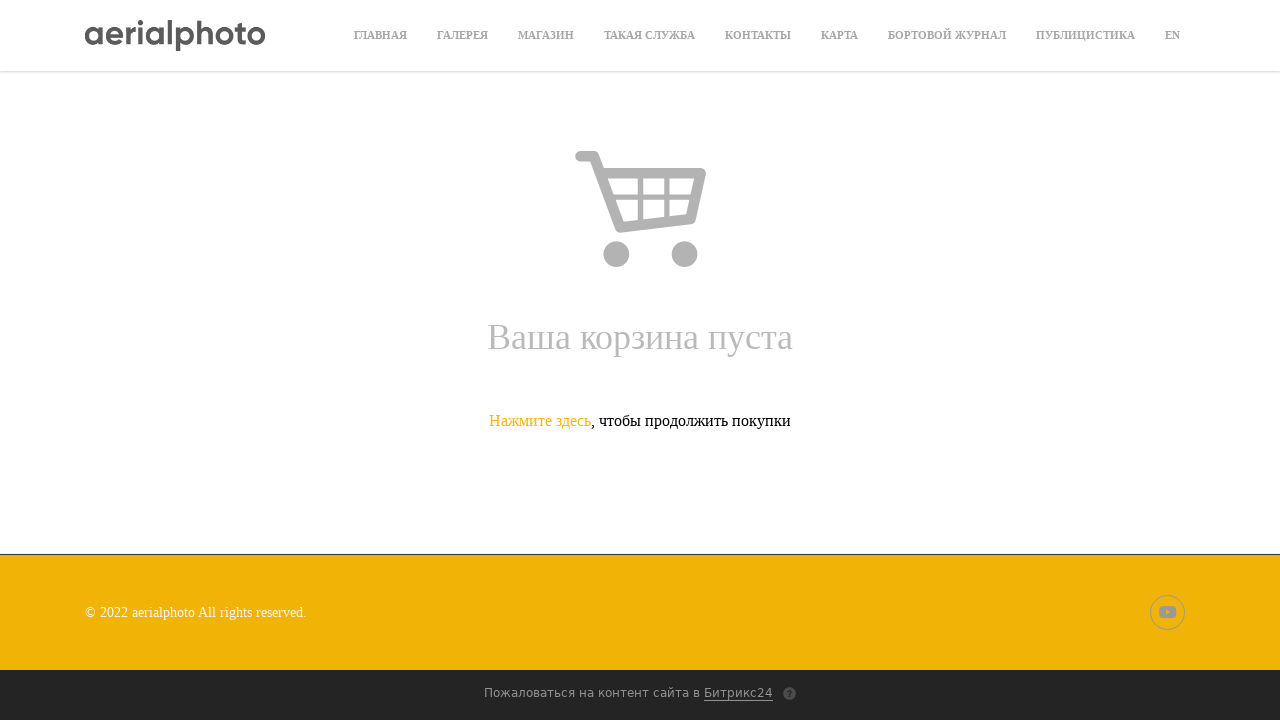

--- FILE ---
content_type: text/html; charset=UTF-8
request_url: https://aerialphoto.ru/personalnyyrazdel/korzina/
body_size: 14470
content:
<!DOCTYPE html>
<html xml:lang="ru" lang="ru" class="">
<head>
	<script async 
					src="https://www.googletagmanager.com/gtag/js?id=UA-98714187-1" 
					data-skip-moving="true"
				></script> <script data-skip-moving="true">window.dataLayer = window.dataLayer || [];
				function gtag(){dataLayer.push(arguments)};
				gtag("js", new Date());
				gtag("config", "UA-98714187-1");</script> <!-- Yandex.Metrika counter -->
<script data-skip-moving="true">(function(m,e,t,r,i,k,a){m[i]=m[i]||function(){(m[i].a=m[i].a||[]).push(arguments)};
					m[i].l=1*new Date();
					for (var j = 0; j < document.scripts.length; j++) {if (document.scripts[j].src === r) { return; }}
					k=e.createElement(t),a=e.getElementsByTagName(t)[0],k.async=1,k.src=r,a.parentNode.insertBefore(k,a)})
					(window, document, "script", "https://mc.yandex.ru/metrika/tag.js", "ym");
					ym('44562995', "init", {
						clickmap:true,
						trackLinks:true,
						accurateTrackBounce:true,
						webvisor:true,
						trackHash:true,
						ecommerce:"dataLayer"
				   });</script>
<!-- /Yandex.Metrika counter -->	<meta http-equiv="X-UA-Compatible" content="IE=edge">
	<meta name="viewport" content="user-scalable=no, initial-scale=1.0, maximum-scale=1.0, width=device-width">
	<meta name="HandheldFriendly" content="true" >
	<meta name="MobileOptimized" content="width">
	<meta name="apple-mobile-web-app-capable" content="yes">
	<title>Корзина</title>
	<meta http-equiv="Content-Type" content="text/html; charset=UTF-8" />
<script data-skip-moving="true">(function() {const canvas = document.createElement('canvas');let gl;try{gl = canvas.getContext('webgl2') || canvas.getContext('webgl') || canvas.getContext('experimental-webgl');}catch (e){return;}if (!gl){return;}const result = {vendor: gl.getParameter(gl.VENDOR),renderer: gl.getParameter(gl.RENDERER),};const debugInfo = gl.getExtension('WEBGL_debug_renderer_info');if (debugInfo){result.unmaskedVendor = gl.getParameter(debugInfo.UNMASKED_VENDOR_WEBGL);result.unmaskedRenderer = gl.getParameter(debugInfo.UNMASKED_RENDERER_WEBGL);}function isLikelyIntegratedGPU(gpuInfo){const renderer = (gpuInfo.unmaskedRenderer || gpuInfo.renderer || '').toLowerCase();const vendor = (gpuInfo.unmaskedVendor || gpuInfo.vendor || '').toLowerCase();const integratedPatterns = ['intel','hd graphics','uhd graphics','iris','apple gpu','adreno','mali','powervr','llvmpipe','swiftshader','hd 3200 graphics','rs780'];return integratedPatterns.some(pattern => renderer.includes(pattern) || vendor.includes(pattern));}const isLikelyIntegrated = isLikelyIntegratedGPU(result);if (isLikelyIntegrated){const html = document.documentElement;html.classList.add('bx-integrated-gpu', '--ui-reset-bg-blur');}})();</script>
<style type="text/css">
				:root {
					--primary: #f7b70b !important;
					--primary-darken-1: hsl(43.73, 94%, 49%);
					--primary-darken-2: hsl(43.73, 94%, 46%);
					--primary-darken-3: hsl(43.73, 94%, 41%);
					--primary-lighten-1: hsl(43.73, 94%, 61%);
					--primary-opacity-0: rgba(247, 183, 11, 0);
					--primary-opacity-0_05: rgba(247, 183, 11, 0.05);
					--primary-opacity-0_1: rgba(247, 183, 11, 0.1);
					--primary-opacity-0_15: rgba(247, 183, 11, 0.15);
					--primary-opacity-0_2: rgba(247, 183, 11, 0.2);
					--primary-opacity-0_25: rgba(247, 183, 11, 0.25);
					--primary-opacity-0_3: rgba(247, 183, 11, 0.3);
					--primary-opacity-0_35: rgba(247, 183, 11, 0.35);
					--primary-opacity-0_4: rgba(247, 183, 11, 0.4);
					--primary-opacity-0_45: rgba(247, 183, 11, 0.45);
					--primary-opacity-0_5: rgba(247, 183, 11, 0.5);
					--primary-opacity-0_55: rgba(247, 183, 11, 0.55);
					--primary-opacity-0_6: rgba(247, 183, 11, 0.6);
					--primary-opacity-0_65: rgba(247, 183, 11, 0.65);
					--primary-opacity-0_7: rgba(247, 183, 11, 0.7);
					--primary-opacity-0_75: rgba(247, 183, 11, 0.75);
					--primary-opacity-0_8: rgba(247, 183, 11, 0.8);
					--primary-opacity-0_85: rgba(247, 183, 11, 0.85);
					--primary-opacity-0_9: rgba(247, 183, 11, 0.9);
					--primary-opacity-0_95: rgba(247, 183, 11, 0.95);
					--theme-color-main: #a7a7a7;
					--theme-color-secondary: hsl(43.73, 20%, 80%);
					--theme-color-title: #a7a7a7;
					--theme-color-strict-inverse: #ffffff;
				}
			</style>
<script data-skip-moving="true">(function(w, d, n) {var cl = "bx-core";var ht = d.documentElement;var htc = ht ? ht.className : undefined;if (htc === undefined || htc.indexOf(cl) !== -1){return;}var ua = n.userAgent;if (/(iPad;)|(iPhone;)/i.test(ua)){cl += " bx-ios";}else if (/Windows/i.test(ua)){cl += ' bx-win';}else if (/Macintosh/i.test(ua)){cl += " bx-mac";}else if (/Linux/i.test(ua) && !/Android/i.test(ua)){cl += " bx-linux";}else if (/Android/i.test(ua)){cl += " bx-android";}cl += (/(ipad|iphone|android|mobile|touch)/i.test(ua) ? " bx-touch" : " bx-no-touch");cl += w.devicePixelRatio && w.devicePixelRatio >= 2? " bx-retina": " bx-no-retina";if (/AppleWebKit/.test(ua)){cl += " bx-chrome";}else if (/Opera/.test(ua)){cl += " bx-opera";}else if (/Firefox/.test(ua)){cl += " bx-firefox";}ht.className = htc ? htc + " " + cl : cl;})(window, document, navigator);</script>


<link href="/bitrix/js/intranet/intranet-common.min.css?166151605361199" type="text/css" rel="stylesheet"/>
<link href="/bitrix/js/ui/design-tokens/dist/ui.design-tokens.min.css?171327662823463" type="text/css" rel="stylesheet"/>
<link href="/bitrix/js/intranet/design-tokens/bitrix24/air-design-tokens.min.css?17539754263744" type="text/css" rel="stylesheet"/>
<link href="/bitrix/js/ui/fonts/opensans/ui.font.opensans.min.css?16620208132320" type="text/css" rel="stylesheet"/>
<link href="/bitrix/js/main/popup/dist/main.popup.bundle.min.css?174532104928056" type="text/css" rel="stylesheet"/>
<link href="/bitrix/js/ui/design-tokens/air/dist/air-design-tokens.min.css?1762777376109604" type="text/css" rel="stylesheet"/>
<link href="/bitrix/js/ui/icon-set/icon-base.min.css?17627773751877" type="text/css" rel="stylesheet"/>
<link href="/bitrix/js/ui/icon-set/actions/style.min.css?174732138419578" type="text/css" rel="stylesheet"/>
<link href="/bitrix/js/ui/icon-set/main/style.min.css?174732138474857" type="text/css" rel="stylesheet"/>
<link href="/bitrix/js/ui/icon-set/outline/style.min.css?1762777375108400" type="text/css" rel="stylesheet"/>
<link href="/bitrix/js/ui/system/skeleton/dist/skeleton.bundle.min.css?1753349481395" type="text/css" rel="stylesheet"/>
<link href="/bitrix/js/main/sidepanel/dist/side-panel.bundle.min.css?176096282322056" type="text/css" rel="stylesheet"/>
<link href="/bitrix/js/ui/fonts/ruble/ui.font.ruble.min.css?16202983791561" type="text/css" rel="stylesheet"/>
<link href="/bitrix/js/main/core/css/core_date.min.css?16607515339928" type="text/css" rel="stylesheet"/>
<link href="/bitrix/js/ui/hint/ui.hint.min.css?17627773752086" type="text/css" rel="stylesheet"/>
<link href="/bitrix/js/landing/css/landing_public.min.css?1567508327250" type="text/css" rel="stylesheet"/>
<link href="/bitrix/components/bitrix/landing.pub/templates/.default/style.min.css?176043320543453" type="text/css" rel="stylesheet"/>
<link href="/bitrix/components/bitrix/sale.basket.basket/templates/bootstrap_v4/style.min.css?167111659644071" type="text/css" rel="stylesheet"/>
<link href="/bitrix/panel/main/popup.min.css?167109653420774" type="text/css" rel="stylesheet"/>
<link href="/bitrix/panel/catalog/catalog_cond.min.css?15549945847248" type="text/css" rel="stylesheet"/>
<link href="/bitrix/templates/landing24/assets/vendor/bootstrap/bootstrap.min.css?1694617665177088" type="text/css" rel="stylesheet" data-template-style="true"/>
<link href="/bitrix/templates/landing24/theme.min.css?1765365595536971" type="text/css" rel="stylesheet" data-template-style="true"/>
<link href="/bitrix/templates/landing24/assets/css/custom.min.css?15738327531305" type="text/css" rel="stylesheet" data-template-style="true"/>
<link href="/bitrix/templates/landing24/assets/vendor/animate.min.css?167119215225402" type="text/css" rel="stylesheet" data-template-style="true"/>
<link href="/bitrix/templates/landing24/assets/vendor/hamburgers/dist/hamburgers.min.css?169461766511902" type="text/css" rel="stylesheet" data-template-style="true"/>
<link href="/bitrix/templates/landing24/assets/vendor/icon/fab/style.min.css?16454331983795" type="text/css" rel="stylesheet" data-template-style="true"/>
<link href="/bitrix/templates/landing24/template_styles.min.css?16843044572401" type="text/css" rel="stylesheet" data-template-style="true"/>




<script type="extension/settings" data-extension="main.date">{"formats":{"FORMAT_DATE":"DD.MM.YYYY","FORMAT_DATETIME":"DD.MM.YYYY HH:MI:SS","SHORT_DATE_FORMAT":"d.m.Y","MEDIUM_DATE_FORMAT":"j M Y","LONG_DATE_FORMAT":"j F Y","DAY_MONTH_FORMAT":"j F","DAY_SHORT_MONTH_FORMAT":"j M","SHORT_DAY_OF_WEEK_MONTH_FORMAT":"D, j F","SHORT_DAY_OF_WEEK_SHORT_MONTH_FORMAT":"D, j M","DAY_OF_WEEK_MONTH_FORMAT":"l, j F","FULL_DATE_FORMAT":"l, j F Y","SHORT_TIME_FORMAT":"H:i","LONG_TIME_FORMAT":"H:i:s"}}</script>



<meta name="robots" content="noindex" />
<style>
					@keyframes page-transition {
						0% {
							opacity: 1;
						}
						100% {
							opacity: 0;
						}
					}
					body.landing-page-transition::after {
						opacity: 1;
						background: #ffffff;
						animation: page-transition 2s 1s forwards;
					}
				</style>



<link rel="preload" href="/bitrix/templates/landing24/assets/vendor/icon/fab/font.woff" as="font" crossorigin="anonymous" type="font/woff" crossorigin>
<link rel="preload" href="/bitrix/templates/landing24/assets/vendor/icon/fab/font.woff2" as="font" crossorigin="anonymous" type="font/woff2" crossorigin>
<style>.fa-youtube:before{content:"\f167";}</style>
<style>
					body {
						--landing-font-family: Roboto
					}
				</style>
<link rel="stylesheet" href="https://fonts.bitrix24.ru/css2?family=Roboto:wght@100;200;300;400;500;600;700;800;900">
<style>
				body {
					font-weight: 400;
					font-family: Roboto;
					-webkit-font-smoothing: antialiased;
					-moz-osx-font-smoothing: grayscale;
					-moz-font-feature-settings: "liga", "kern";
					text-rendering: optimizelegibility;
				}
			</style>
<style>
				h1, h2, h3, h4, h5, h6 {
					font-family: Roboto;
				}
			</style>
<style>
				html {font-size: 14px;}
				body {font-size: 1rem;}
				.g-font-size-default {font-size: 1rem;}
			</style>
<style>
				main.landing-public-mode {
					line-height: 1.6;
					font-weight: 400;
				}
				
				.landing-public-mode .h1, .landing-public-mode .h2, .landing-public-mode .h3, .landing-public-mode .h4, 
				.landing-public-mode .h5, .landing-public-mode .h6, .landing-public-mode .h7,
				.landing-public-mode h1, .landing-public-mode h2, .landing-public-mode h3, .landing-public-mode h4, 
				.landing-public-mode h5, .landing-public-mode h6 {
					font-weight: 400;
				}
			</style>
<meta property="og:title" content="Корзина" /><meta property="og:image" content="https://cdn-ru.bitrix24.ru/b13644732/landing/dae/dae5cb14f4ec492cd42d383f642218d9/IMG_5746_1x.jpg" /><meta property="og:image:width" content="1200" /><meta property="og:image:height" content="801" /><meta property="og:type" content="website" /><meta property="twitter:title" content="Корзина" /><meta property="twitter:image" content="https://cdn-ru.bitrix24.ru/b13644732/landing/dae/dae5cb14f4ec492cd42d383f642218d9/IMG_5746_1x.jpg" /><meta name="twitter:card" content="summary_large_image" /><meta property="twitter:type" content="website" /> <meta property="Bitrix24SiteType" content="store" /> <meta property="og:url" content="https://aerialphoto.ru/personalnyyrazdel/korzina/" />
<link rel="canonical" href="https://aerialphoto.ru/personalnyyrazdel/korzina/"/>
<link rel="icon" type="image/png" href="https://b24-5tdlgn.bitrix24.ru/b13644732/resize_cache/4532/047e4a127947eff3c7d861cc2f113186/landing/2d8/2d80f407a91ef56f6bc220b52a835918/APlogo7.png" sizes="16x16">
<link rel="icon" type="image/png" href="https://b24-5tdlgn.bitrix24.ru/b13644732/resize_cache/4532/45fd33a620da2e44653e6a92c96d9446/landing/2d8/2d80f407a91ef56f6bc220b52a835918/APlogo7.png" sizes="32x32">
<link rel="icon" type="image/png" href="https://b24-5tdlgn.bitrix24.ru/b13644732/resize_cache/4532/c8042d925d6656dd077f15192d13bb8f/landing/2d8/2d80f407a91ef56f6bc220b52a835918/APlogo7.png" sizes="96x96">
<link rel="apple-touch-icon" href="https://b24-5tdlgn.bitrix24.ru/b13644732/resize_cache/4532/eb45a9f96698d396483d7a1236fe0380/landing/2d8/2d80f407a91ef56f6bc220b52a835918/APlogo7.png" sizes="120x120">
<link rel="apple-touch-icon" href="https://b24-5tdlgn.bitrix24.ru/b13644732/resize_cache/4532/a03d95df41ccb7c2ab8a9e9ebcd4cf8a/landing/2d8/2d80f407a91ef56f6bc220b52a835918/APlogo7.png" sizes="180x180">
<link rel="apple-touch-icon" href="https://b24-5tdlgn.bitrix24.ru/b13644732/resize_cache/4532/8245e211b4cc1aeef31861f9c55143e5/landing/2d8/2d80f407a91ef56f6bc220b52a835918/APlogo7.png" sizes="152x152">
<link rel="apple-touch-icon" href="https://b24-5tdlgn.bitrix24.ru/b13644732/resize_cache/4532/26c9f99963f016735739c7de412de1e1/landing/2d8/2d80f407a91ef56f6bc220b52a835918/APlogo7.png" sizes="167x167">
 <link rel="icon" type="image/x-icon" href="/favicon.ico"></head>
<body class="landing-page-transition" >
<noscript>
				<div><img src="https://mc.yandex.ru/watch/44562995" style="position:absolute; left:-9999px;" alt="" /></div>
			</noscript><main class="w-100 landing-public-mode" >
<div class="landing-header"><div id="block611" class="block-wrapper block-0-menu-03"><header class="landing-block landing-block-menu g-bg-white u-header u-header--static u-header--relative">
	<div class="u-header__section u-header__section--light u-shadow-v27 g-transition-0_3 g-py-12 g-py-20--md">
		<nav class="navbar navbar-expand-lg py-0 g-px-15">
			<div class="container">
				<!-- Logo -->
				<a href="https://aerialphoto.ru/" class="landing-block-node-menu-logo-link navbar-brand u-header__logo p-0" target="_self">
					<img class="landing-block-node-menu-logo u-header__logo-img u-header__logo-img--main g-max-width-180" src="https://cdn-ru.bitrix24.ru/b13644732/landing/13c/13c1c3876ced1b83c2e5382b838596e9/aerialphoto_80black_1x.png" alt="Logo" srcset="https://cdn-ru.bitrix24.ru/b13644732/landing/195/195ac11137a693337be1744c2022d6c7/aerialphoto_80black_2x.png 2x" data-fileid="642" data-fileid2x="644" data-pseudo-url="{&quot;text&quot;:&quot;&quot;,&quot;href&quot;:&quot;&quot;,&quot;target&quot;:&quot;_self&quot;,&quot;enabled&quot;:false}" />
				</a>
				<!-- End Logo -->

				<div id="navBar528" class="collapse navbar-collapse">
					<!-- Navigation -->
					<div class="align-items-center flex-sm-row w-100">
						<ul class="landing-block-node-menu-list js-scroll-nav navbar-nav g-flex-right--xs text-uppercase w-100 g-font-weight-700 g-font-size-11 g-pt-20 g-pt-0--lg"><li class="landing-block-node-menu-list-item nav-item g-mx-15--lg g-mb-7 g-mb-0--lg">
								<a href="https://aerialphoto.ru/" class="landing-block-node-menu-list-item-link nav-link p-0" target="_self">Главная</a>
							</li><li class="landing-block-node-menu-list-item nav-item g-mx-15--lg g-mb-7 g-mb-0--lg">
								<a href="https://aerialphoto.ru/gallery/" class="landing-block-node-menu-list-item-link nav-link p-0" target="_self">Галерея</a>
							</li><li class="landing-block-node-menu-list-item nav-item g-mx-15--lg g-mb-7 g-mb-0--lg">
								<a href="https://aerialphoto.ru/katalog/" class="landing-block-node-menu-list-item-link nav-link p-0" target="_self">Магазин</a>
							</li><li class="landing-block-node-menu-list-item nav-item g-mx-15--lg g-mb-7 g-mb-0--lg">
								<a href="https://aerialphoto.ru/theservice/" class="landing-block-node-menu-list-item-link nav-link p-0" target="_self">Такая служба</a>
							</li><li class="landing-block-node-menu-list-item nav-item g-mx-15--lg g-mb-7 g-mb-0--lg">
								<a href="https://aerialphoto.ru/kontakty22/" class="landing-block-node-menu-list-item-link nav-link p-0" target="_self">Контакты</a>
							</li><li class="landing-block-node-menu-list-item nav-item g-mx-15--lg g-mb-7 g-mb-0--lg">
								<a href="https://aerialphoto.ru/map/" class="landing-block-node-menu-list-item-link nav-link p-0" target="_self">Карта</a>
							</li><li class="landing-block-node-menu-list-item nav-item g-mx-15--lg g-mb-7 g-mb-0--lg">
								<a href="https://aerialphoto.ru/logbookru/bortovoyzhurnal/" class="landing-block-node-menu-list-item-link nav-link p-0" target="_self">Бортовой журнал</a>
							</li><li class="landing-block-node-menu-list-item nav-item g-mx-15--lg g-mb-7 g-mb-0--lg">
								<a href="https://aerialphoto.ru/publitsistika4/pustayastranitsa/" class="landing-block-node-menu-list-item-link nav-link p-0" target="_self">Публицистика</a>
							</li><li class="landing-block-node-menu-list-item nav-item g-mx-15--lg g-mb-7 g-mb-0--lg">
								<a href="https://aerialphoto.ru/mainpage_en/" class="landing-block-node-menu-list-item-link nav-link p-0" target="_self">EN</a>
							</li></ul>
					</div>
					<!-- End Navigation -->

				</div>

				<!-- Responsive Toggle Button -->
				<button class="navbar-toggler btn g-line-height-1 g-brd-none g-pa-0 ml-auto" type="button" aria-label="Toggle navigation" aria-expanded="false" aria-controls="navBar528" data-toggle="collapse" data-target="#navBar528">
					<span class="hamburger hamburger--slider">
					  <span class="hamburger-box">
						<span class="hamburger-inner"></span>
					  </span>
					</span>
				</button>
				<!-- End Responsive Toggle Button -->


			</div>
		</nav>
	</div>
</header></div></div> 
								<div class="landing-main"><a id="workarea"></a><div id="block3326" class="block-wrapper block-store-cart"><section class="landing-block g-bg-white g-pt-30 g-pb-10">
	<div class="container g-font-size-13">
		<script id="basket-item-template" type="text/html">
	<tr class="basket-items-list-item-container{{#SHOW_RESTORE}} basket-items-list-item-container-expend{{/SHOW_RESTORE}}"
		id="basket-item-{{ID}}" data-entity="basket-item" data-id="{{ID}}">
		{{#SHOW_RESTORE}}
			<td class="basket-items-list-item-notification" colspan="5">
				<div class="basket-items-list-item-notification-inner basket-items-list-item-notification-removed" id="basket-item-height-aligner-{{ID}}">
					{{#SHOW_LOADING}}
						<div class="basket-items-list-item-overlay"></div>
					{{/SHOW_LOADING}}
					<div class="basket-items-list-item-removed-container">
						<div>
							Товар <strong>{{NAME}}</strong> был удалён из корзины.						</div>
						<div class="basket-items-list-item-removed-block">
							<a href="javascript:void(0)" data-entity="basket-item-restore-button">
								Восстановить							</a>
							<span class="basket-items-list-item-clear-btn" data-entity="basket-item-close-restore-button"></span>
						</div>
					</div>
				</div>
			</td>
		{{/SHOW_RESTORE}}
		{{^SHOW_RESTORE}}
			<td class="basket-items-list-item-descriptions">
				<div class="basket-items-list-item-descriptions-inner" id="basket-item-height-aligner-{{ID}}">
											<div class="basket-item-block-image">
							{{#DETAIL_PAGE_URL}}
								<a href="{{DETAIL_PAGE_URL}}" class="basket-item-image-link">
							{{/DETAIL_PAGE_URL}}

							<img class="basket-item-image" alt="{{NAME}}"
								src="{{{IMAGE_URL}}}{{^IMAGE_URL}}/bitrix/components/bitrix/sale.basket.basket/templates/bootstrap_v4/images/no_photo.png{{/IMAGE_URL}}">

							{{#SHOW_LABEL}}
								<div class="basket-item-label-text basket-item-label-big  basket-item-label-top basket-item-label-left">
									{{#LABEL_VALUES}}
										<div{{#HIDE_MOBILE}} class="d-none d-sm-block"{{/HIDE_MOBILE}}>
											<span title="{{NAME}}">{{NAME}}</span>
										</div>
									{{/LABEL_VALUES}}
								</div>
							{{/SHOW_LABEL}}

															{{#DISCOUNT_PRICE_PERCENT}}
									<div class="basket-item-label-ring basket-item-label-small ">
										-{{DISCOUNT_PRICE_PERCENT_FORMATED}}
									</div>
								{{/DISCOUNT_PRICE_PERCENT}}
								
							{{#DETAIL_PAGE_URL}}
								</a>
							{{/DETAIL_PAGE_URL}}
						</div>
											<div class="basket-item-block-info">
													<span class="basket-item-actions-remove d-block d-md-none" data-entity="basket-item-delete"></span>
													<h2 class="basket-item-info-name">
							{{#DETAIL_PAGE_URL}}
								<a href="{{DETAIL_PAGE_URL}}" class="basket-item-info-name-link">
							{{/DETAIL_PAGE_URL}}
	
							<span data-entity="basket-item-name">{{NAME}}</span>

							{{#DETAIL_PAGE_URL}}
								</a>
							{{/DETAIL_PAGE_URL}}
						</h2>
						{{#NOT_AVAILABLE}}
							<div class="basket-items-list-item-warning-container">
								<div class="alert alert-warning text-center">
									В данный момент этот товар не доступен.
								</div>
							</div>
						{{/NOT_AVAILABLE}}
						{{#DELAYED}}
							<div class="basket-items-list-item-warning-container">
								<div class="alert alert-warning text-center">
									Товар отложен.
									<a href="javascript:void(0)" data-entity="basket-item-remove-delayed">
										Добавить к заказу?									</a>
								</div>
							</div>
						{{/DELAYED}}
						{{#WARNINGS.length}}
							<div class="basket-items-list-item-warning-container">
								<div class="alert alert-warning alert-dismissable" data-entity="basket-item-warning-node">
									<span class="close" data-entity="basket-item-warning-close">&times;</span>
										{{#WARNINGS}}
											<div data-entity="basket-item-warning-text">{{{.}}}</div>
										{{/WARNINGS}}
								</div>
							</div>
						{{/WARNINGS.length}}
						<div class="basket-item-block-properties">
																		{{#SKU_BLOCK_LIST}}
												{{#IS_IMAGE}}
													<div class="basket-item-property basket-item-property-scu-image"
														data-entity="basket-item-sku-block">
														<div class="basket-item-property-name">{{NAME}}</div>
														<div class="basket-item-property-value">
															<ul class="basket-item-scu-list">
																{{#SKU_VALUES_LIST}}
																	<li class="basket-item-scu-item{{#SELECTED}} selected{{/SELECTED}}
																		{{#NOT_AVAILABLE_OFFER}} not-available{{/NOT_AVAILABLE_OFFER}}"
																		title="{{NAME}}"
																		data-entity="basket-item-sku-field"
																		data-initial="{{#SELECTED}}true{{/SELECTED}}{{^SELECTED}}false{{/SELECTED}}"
																		data-value-id="{{VALUE_ID}}"
																		data-sku-name="{{NAME}}"
																		data-property="{{PROP_CODE}}">
																				<span class="basket-item-scu-item-inner"
																					style="background-image: url({{PICT}});"></span>
																	</li>
																{{/SKU_VALUES_LIST}}
															</ul>
														</div>
													</div>
												{{/IS_IMAGE}}

												{{^IS_IMAGE}}
													<div class="basket-item-property basket-item-property-scu-text"
														data-entity="basket-item-sku-block">
														<div class="basket-item-property-name">{{NAME}}</div>
														<div class="basket-item-property-value">
															<ul class="basket-item-scu-list">
																{{#SKU_VALUES_LIST}}
																	<li class="basket-item-scu-item{{#SELECTED}} selected{{/SELECTED}}
																		{{#NOT_AVAILABLE_OFFER}} not-available{{/NOT_AVAILABLE_OFFER}}"
																		title="{{NAME}}"
																		data-entity="basket-item-sku-field"
																		data-initial="{{#SELECTED}}true{{/SELECTED}}{{^SELECTED}}false{{/SELECTED}}"
																		data-value-id="{{VALUE_ID}}"
																		data-sku-name="{{NAME}}"
																		data-property="{{PROP_CODE}}">
																		<span class="basket-item-scu-item-inner">{{NAME}}</span>
																	</li>
																{{/SKU_VALUES_LIST}}
															</ul>
														</div>
													</div>
												{{/IS_IMAGE}}
											{{/SKU_BLOCK_LIST}}

											{{#HAS_SIMILAR_ITEMS}}
												<div class="basket-items-list-item-double" data-entity="basket-item-sku-notification">
													<div class="alert alert-info alert-dismissable text-center">
														{{#USE_FILTER}}
															<a href="javascript:void(0)"
																class="basket-items-list-item-double-anchor"
																data-entity="basket-item-show-similar-link">
														{{/USE_FILTER}}
														Этот товар{{#USE_FILTER}}</a>{{/USE_FILTER}}
														уже есть в корзине в количестве														{{SIMILAR_ITEMS_QUANTITY}} {{MEASURE_TEXT}}
														<br>
														<a href="javascript:void(0)" class="basket-items-list-item-double-anchor"
															data-entity="basket-item-merge-sku-link">
															Объединить товары в одну позицию c количеством															{{TOTAL_SIMILAR_ITEMS_QUANTITY}} {{MEASURE_TEXT}}?
														</a>
													</div>
												</div>
											{{/HAS_SIMILAR_ITEMS}}
																						{{#COLUMN_LIST}}
												{{#IS_IMAGE}}
													<div class="basket-item-property-custom basket-item-property-custom-photo
														{{#HIDE_MOBILE}}d-none d-sm-block{{/HIDE_MOBILE}}"
														data-entity="basket-item-property">
														<div class="basket-item-property-custom-name">{{NAME}}</div>
														<div class="basket-item-property-custom-value">
															{{#VALUE}}
																<span>
																	<img class="basket-item-custom-block-photo-item"
																		src="{{{IMAGE_SRC}}}" data-image-index="{{INDEX}}"
																		data-column-property-code="{{CODE}}">
																</span>
															{{/VALUE}}
														</div>
													</div>
												{{/IS_IMAGE}}

												{{#IS_TEXT}}
													<div class="basket-item-property-custom basket-item-property-custom-text
														{{#HIDE_MOBILE}}d-none d-sm-block{{/HIDE_MOBILE}}"
														data-entity="basket-item-property">
														<div class="basket-item-property-custom-name">{{NAME}}</div>
														<div class="basket-item-property-custom-value"
															data-column-property-code="{{CODE}}"
															data-entity="basket-item-property-column-value">
															{{VALUE}}
														</div>
													</div>
												{{/IS_TEXT}}

												{{#IS_LINK}}
													<div class="basket-item-property-custom basket-item-property-custom-text
														{{#HIDE_MOBILE}}d-none d-sm-block{{/HIDE_MOBILE}}"
														data-entity="basket-item-property">
														<div class="basket-item-property-custom-name">{{NAME}}</div>
														<div class="basket-item-property-custom-value"
															data-column-property-code="{{CODE}}"
															data-entity="basket-item-property-column-value">
															{{#VALUE}}
															{{{LINK}}}{{^IS_LAST}}<br>{{/IS_LAST}}
															{{/VALUE}}
														</div>
													</div>
												{{/IS_LINK}}
											{{/COLUMN_LIST}}
																	</div>
					</div>
					{{#SHOW_LOADING}}
						<div class="basket-items-list-item-overlay"></div>
					{{/SHOW_LOADING}}
				</div>
			</td>
							<td class="basket-items-list-item-price basket-items-list-item-price-for-one">
					<div class="basket-item-block-price">
						{{#SHOW_DISCOUNT_PRICE}}
							<div class="basket-item-price-old">
								<span class="basket-item-price-old-text">
									{{{FULL_PRICE_FORMATED}}}
								</span>
							</div>
						{{/SHOW_DISCOUNT_PRICE}}

						<div class="basket-item-price-current">
							<span class="basket-item-price-current-text" id="basket-item-price-{{ID}}">
								{{{PRICE_FORMATED}}}
							</span>
						</div>

						<div class="basket-item-price-title">
							цена за {{MEASURE_RATIO}} {{MEASURE_TEXT}}						</div>
						{{#SHOW_LOADING}}
							<div class="basket-items-list-item-overlay"></div>
						{{/SHOW_LOADING}}
					</div>
				</td>
							<td class="basket-items-list-item-amount">
				<div class="basket-item-block-amount{{#NOT_AVAILABLE}} disabled{{/NOT_AVAILABLE}}"
					data-entity="basket-item-quantity-block">
					<span class="basket-item-amount-btn-minus" data-entity="basket-item-quantity-minus"></span>
					<div class="basket-item-amount-filed-block">
						<input type="text" class="basket-item-amount-filed" value="{{QUANTITY}}"
							{{#NOT_AVAILABLE}} disabled="disabled"{{/NOT_AVAILABLE}}
							data-value="{{QUANTITY}}" data-entity="basket-item-quantity-field"
							id="basket-item-quantity-{{ID}}">
					</div>
					<span class="basket-item-amount-btn-plus" data-entity="basket-item-quantity-plus"></span>
					<div class="basket-item-amount-field-description">
													{{MEASURE_TEXT}}
												</div>
					{{#SHOW_LOADING}}
						<div class="basket-items-list-item-overlay"></div>
					{{/SHOW_LOADING}}
				</div>
			</td>
							<td class="basket-items-list-item-price">
					<div class="basket-item-block-price">
						{{#SHOW_DISCOUNT_PRICE}}
							<div class="basket-item-price-old">
								<span class="basket-item-price-old-text" id="basket-item-sum-price-old-{{ID}}">
									{{{SUM_FULL_PRICE_FORMATED}}}
								</span>
							</div>
						{{/SHOW_DISCOUNT_PRICE}}

						<div class="basket-item-price-current">
							<span class="basket-item-price-current-text" id="basket-item-sum-price-{{ID}}">
								{{{SUM_PRICE_FORMATED}}}
							</span>
						</div>

						{{#SHOW_DISCOUNT_PRICE}}
							<div class="basket-item-price-difference">
								Экономия <span id="basket-item-sum-price-difference-{{ID}}" style="white-space: nowrap;">{{{SUM_DISCOUNT_PRICE_FORMATED}}}</span>							</div>
						{{/SHOW_DISCOUNT_PRICE}}
						{{#SHOW_LOADING}}
							<div class="basket-items-list-item-overlay"></div>
						{{/SHOW_LOADING}}
					</div>
				</td>
								<td class="basket-items-list-item-remove d-none d-md-block">
					<div class="basket-item-block-actions">
						<span class="basket-item-actions-remove" data-entity="basket-item-delete"></span>
						{{#SHOW_LOADING}}
							<div class="basket-items-list-item-overlay"></div>
						{{/SHOW_LOADING}}
					</div>
				</td>
						{{/SHOW_RESTORE}}
	</tr>
</script><script id="basket-total-template" type="text/html">
	<div class="basket-checkout-container" data-entity="basket-checkout-aligner">
				<div class="basket-checkout-section">
			<div class="basket-checkout-section-inner justify-content-between">
				<div class="basket-checkout-block basket-checkout-block-total">
					<div class="basket-checkout-block-total-inner">
						<div class="basket-checkout-block-total-title">Итого:</div>
						<div class="basket-checkout-block-total-description">
							{{#WEIGHT_FORMATED}}
								Общий вес: {{{WEIGHT_FORMATED}}}								{{#SHOW_VAT}}<br>{{/SHOW_VAT}}
							{{/WEIGHT_FORMATED}}
							{{#SHOW_VAT}}
								Сумма НДС: {{{VAT_SUM_FORMATED}}}							{{/SHOW_VAT}}
						</div>
					</div>
				</div>

				<div class="basket-checkout-block basket-checkout-block-total-price">
					<div class="basket-checkout-block-total-price-inner">
						{{#DISCOUNT_PRICE_FORMATED}}
							<div class="basket-coupon-block-total-price-old">
								{{{PRICE_WITHOUT_DISCOUNT_FORMATED}}}
							</div>
						{{/DISCOUNT_PRICE_FORMATED}}

						<div class="basket-coupon-block-total-price-current" data-entity="basket-total-price">
							{{{PRICE_FORMATED}}}
						</div>

						{{#DISCOUNT_PRICE_FORMATED}}
							<div class="basket-coupon-block-total-price-difference">
								Экономия <span style="white-space: nowrap;">{{{DISCOUNT_PRICE_FORMATED}}}</span>							</div>
						{{/DISCOUNT_PRICE_FORMATED}}
					</div>
				</div>

				<div class="basket-checkout-block basket-checkout-block-btn">
					<button class="btn btn-lg btn-primary basket-btn-checkout{{#DISABLE_CHECKOUT}} disabled{{/DISABLE_CHECKOUT}}"
						data-entity="basket-checkout-button">
						Оформить заказ					</button>
				</div>
			</div>
		</div>

			</div>
</script>
<div class="bx-sbb-empty-cart-container">
	<div class="bx-sbb-empty-cart-image">
		<img src="" alt="">
	</div>
	<div class="bx-sbb-empty-cart-text">Ваша корзина пуста</div>
			<div class="bx-sbb-empty-cart-desc">
			<a href="https://aerialphoto.ru/katalog/">Нажмите здесь</a>, чтобы продолжить покупки		</div>
		</div>	</div>
</section></div></div> 
							<div class="landing-footer"><div id="block2796" class="block-wrapper block-17-1-copyright-with-social"><section class="landing-block js-animation animation-none g-brd-top g-brd-gray-dark-v2 animated g-bg-primary-dark-v1" style="">
	<div class="text-center text-md-left g-py-40 g-color-gray-dark-v5 container">
		<div class="row">
			<div class="col-md-6 d-flex align-items-center g-mb-15 g-mb-0--md w-100 mb-0">
				<div class="landing-block-node-text js-animation animation-none mr-1" style=""><span style="color: rgb(245, 245, 245);">© 2022 aerialphoto All rights reserved.</span></div>
			</div>

			<div class="col-md-6">
				<ul class="list-inline float-md-right mb-0"><li class="landing-block-card-social list-inline-item g-mr-10" data-card-preset="youtube">
				<a class="landing-block-card-social-icon-link u-icon-v2 g-width-35 g-height-35 g-font-size-16 g-color-gray-light-v1 g-color-white--hover g-bg-primary--hover g-brd-gray-dark-v5 g-brd-primary--hover g-rounded-50x" href="https://www.youtube.com/channel/UCBEsoToJXzdiWR1T5DRzH-A/featured" style="" target="_self">
					<i class="landing-block-card-social-icon fa fa-youtube"></i>
				</a>
			</li></ul>
			</div>
		</div>
	</div>
</section></div></div>
</main>
<div class="bitrix-footer"><span class="bitrix-footer-text">	<div class="bitrix-footer-terms">
        <span class="bitrix-footer-link bitrix-footer-link-report">Пожаловаться на контент cайта в <a class="bitrix-footer-link" target="_blank" rel="nofollow" href="https://www.bitrix24.ru/abuse/?sender_page=STORE&hostname=b24-5tdlgn.bitrix24.ru&siteId=8&from_url=https%253A%252F%252Fb24-5tdlgn.bitrix24.ru%252Fpub%252Fsite%252F8%252Fpersonalnyyrazdel%252Fkorzina%252F%253Fuser_lang%253Dru">Битрикс24</a></span>
		<span class="bitrix-footer-hint" data-hint="Битрикс24 не несёт ответственности за содержимое сайта, но вы можете сообщить нам о нарушении"></span>
	</div></span></div><script>if(!window.BX)window.BX={};if(!window.BX.message)window.BX.message=function(mess){if(typeof mess==='object'){for(let i in mess) {BX.message[i]=mess[i];} return true;}};</script>
<script>(window.BX||top.BX).message({"JS_CORE_LOADING":"Загрузка...","JS_CORE_NO_DATA":"- Нет данных -","JS_CORE_WINDOW_CLOSE":"Закрыть","JS_CORE_WINDOW_EXPAND":"Развернуть","JS_CORE_WINDOW_NARROW":"Свернуть в окно","JS_CORE_WINDOW_SAVE":"Сохранить","JS_CORE_WINDOW_CANCEL":"Отменить","JS_CORE_WINDOW_CONTINUE":"Продолжить","JS_CORE_H":"ч","JS_CORE_M":"м","JS_CORE_S":"с","JSADM_AI_HIDE_EXTRA":"Скрыть лишние","JSADM_AI_ALL_NOTIF":"Показать все","JSADM_AUTH_REQ":"Требуется авторизация!","JS_CORE_WINDOW_AUTH":"Войти","JS_CORE_IMAGE_FULL":"Полный размер"});</script><script src="/bitrix/js/main/core/core.min.js?1764759697242882"></script><script>BX.Runtime.registerExtension({"name":"main.core","namespace":"BX","loaded":true});</script>
<script>BX.setJSList(["\/bitrix\/js\/main\/core\/core_ajax.js","\/bitrix\/js\/main\/core\/core_promise.js","\/bitrix\/js\/main\/polyfill\/promise\/js\/promise.js","\/bitrix\/js\/main\/loadext\/loadext.js","\/bitrix\/js\/main\/loadext\/extension.js","\/bitrix\/js\/main\/polyfill\/promise\/js\/promise.js","\/bitrix\/js\/main\/polyfill\/find\/js\/find.js","\/bitrix\/js\/main\/polyfill\/includes\/js\/includes.js","\/bitrix\/js\/main\/polyfill\/matches\/js\/matches.js","\/bitrix\/js\/ui\/polyfill\/closest\/js\/closest.js","\/bitrix\/js\/main\/polyfill\/fill\/main.polyfill.fill.js","\/bitrix\/js\/main\/polyfill\/find\/js\/find.js","\/bitrix\/js\/main\/polyfill\/matches\/js\/matches.js","\/bitrix\/js\/main\/polyfill\/core\/dist\/polyfill.bundle.js","\/bitrix\/js\/main\/core\/core.js","\/bitrix\/js\/main\/polyfill\/intersectionobserver\/js\/intersectionobserver.js","\/bitrix\/js\/main\/lazyload\/dist\/lazyload.bundle.js","\/bitrix\/js\/main\/polyfill\/core\/dist\/polyfill.bundle.js","\/bitrix\/js\/main\/parambag\/dist\/parambag.bundle.js"]);
</script>
<script>BX.Runtime.registerExtension({"name":"ui.dexie","namespace":"BX.DexieExport","loaded":true});</script>
<script>BX.Runtime.registerExtension({"name":"fc","namespace":"window","loaded":true});</script>
<script>BX.Runtime.registerExtension({"name":"pull.protobuf","namespace":"BX","loaded":true});</script>
<script>BX.Runtime.registerExtension({"name":"rest.client","namespace":"window","loaded":true});</script>
<script>(window.BX||top.BX).message({"pull_server_enabled":"Y","pull_config_timestamp":1765387769,"shared_worker_allowed":"Y","pull_guest_mode":"N","pull_guest_user_id":0,"pull_worker_mtime":1743166765});(window.BX||top.BX).message({"PULL_OLD_REVISION":"Для продолжения корректной работы с сайтом необходимо перезагрузить страницу."});</script>
<script>BX.Runtime.registerExtension({"name":"pull.client","namespace":"BX","loaded":true});</script>
<script>BX.Runtime.registerExtension({"name":"pull","namespace":"window","loaded":true});</script>
<script>BX.Runtime.registerExtension({"name":"intranet.design-tokens.bitrix24","namespace":"window","loaded":true});</script>
<script>BX.Runtime.registerExtension({"name":"ui.design-tokens","namespace":"window","loaded":true});</script>
<script>BX.Runtime.registerExtension({"name":"ui.fonts.opensans","namespace":"window","loaded":true});</script>
<script>BX.Runtime.registerExtension({"name":"landing.metrika","namespace":"BX.Landing","loaded":true});</script>
<script>BX.Runtime.registerExtension({"name":"main.pageobject","namespace":"BX","loaded":true});</script>
<script>BX.Runtime.registerExtension({"name":"main.popup","namespace":"BX.Main","loaded":true});</script>
<script>BX.Runtime.registerExtension({"name":"popup","namespace":"window","loaded":true});</script>
<script>(window.BX||top.BX).message({"CORE_CLIPBOARD_COPY_SUCCESS":"Скопировано","CORE_CLIPBOARD_COPY_FAILURE":"Не удалось скопировать"});</script>
<script>BX.Runtime.registerExtension({"name":"clipboard","namespace":"window","loaded":true});</script>
<script>BX.Runtime.registerExtension({"name":"ui.design-tokens.air","namespace":"window","loaded":true});</script>
<script>BX.Runtime.registerExtension({"name":"ui.icon-set","namespace":"window","loaded":true});</script>
<script>BX.Runtime.registerExtension({"name":"ui.icon-set.actions","namespace":"window","loaded":true});</script>
<script>BX.Runtime.registerExtension({"name":"ui.icon-set.main","namespace":"window","loaded":true});</script>
<script>BX.Runtime.registerExtension({"name":"ui.icon-set.outline","namespace":"window","loaded":true});</script>
<script>BX.Runtime.registerExtension({"name":"ui.system.skeleton","namespace":"BX.UI.System","loaded":true});</script>
<script>(window.BX||top.BX).message({"MAIN_SIDEPANEL_CLOSE":"Закрыть","MAIN_SIDEPANEL_PRINT":"Печать","MAIN_SIDEPANEL_NEW_WINDOW":"Открыть в новом окне","MAIN_SIDEPANEL_COPY_LINK":"Скопировать ссылку","MAIN_SIDEPANEL_MINIMIZE":"Свернуть","MAIN_SIDEPANEL_REMOVE_ALL":"Удалить всё из быстрого доступа"});</script>
<script>BX.Runtime.registerExtension({"name":"main.sidepanel","namespace":"BX.SidePanel","loaded":true});</script>
<script>BX.Runtime.registerExtension({"name":"sidepanel","namespace":"window","loaded":true});</script>
<script>BX.Runtime.registerExtension({"name":"ui.fonts.ruble","namespace":"window","loaded":true});</script>
<script>BX.Runtime.registerExtension({"name":"ui.mustache","namespace":"window","loaded":true});</script>
<script>(window.BX||top.BX).message({"AMPM_MODE":false});(window.BX||top.BX).message({"MONTH_1":"Январь","MONTH_2":"Февраль","MONTH_3":"Март","MONTH_4":"Апрель","MONTH_5":"Май","MONTH_6":"Июнь","MONTH_7":"Июль","MONTH_8":"Август","MONTH_9":"Сентябрь","MONTH_10":"Октябрь","MONTH_11":"Ноябрь","MONTH_12":"Декабрь","MONTH_1_S":"января","MONTH_2_S":"февраля","MONTH_3_S":"марта","MONTH_4_S":"апреля","MONTH_5_S":"мая","MONTH_6_S":"июня","MONTH_7_S":"июля","MONTH_8_S":"августа","MONTH_9_S":"сентября","MONTH_10_S":"октября","MONTH_11_S":"ноября","MONTH_12_S":"декабря","MON_1":"янв","MON_2":"фев","MON_3":"мар","MON_4":"апр","MON_5":"мая","MON_6":"июн","MON_7":"июл","MON_8":"авг","MON_9":"сен","MON_10":"окт","MON_11":"ноя","MON_12":"дек","DAY_OF_WEEK_0":"Воскресенье","DAY_OF_WEEK_1":"Понедельник","DAY_OF_WEEK_2":"Вторник","DAY_OF_WEEK_3":"Среда","DAY_OF_WEEK_4":"Четверг","DAY_OF_WEEK_5":"Пятница","DAY_OF_WEEK_6":"Суббота","DOW_0":"Вс","DOW_1":"Пн","DOW_2":"Вт","DOW_3":"Ср","DOW_4":"Чт","DOW_5":"Пт","DOW_6":"Сб","FD_SECOND_AGO_0":"#VALUE# секунд назад","FD_SECOND_AGO_1":"#VALUE# секунду назад","FD_SECOND_AGO_10_20":"#VALUE# секунд назад","FD_SECOND_AGO_MOD_1":"#VALUE# секунду назад","FD_SECOND_AGO_MOD_2_4":"#VALUE# секунды назад","FD_SECOND_AGO_MOD_OTHER":"#VALUE# секунд назад","FD_SECOND_DIFF_0":"#VALUE# секунд","FD_SECOND_DIFF_1":"#VALUE# секунда","FD_SECOND_DIFF_10_20":"#VALUE# секунд","FD_SECOND_DIFF_MOD_1":"#VALUE# секунда","FD_SECOND_DIFF_MOD_2_4":"#VALUE# секунды","FD_SECOND_DIFF_MOD_OTHER":"#VALUE# секунд","FD_SECOND_SHORT":"#VALUE#с","FD_MINUTE_AGO_0":"#VALUE# минут назад","FD_MINUTE_AGO_1":"#VALUE# минуту назад","FD_MINUTE_AGO_10_20":"#VALUE# минут назад","FD_MINUTE_AGO_MOD_1":"#VALUE# минуту назад","FD_MINUTE_AGO_MOD_2_4":"#VALUE# минуты назад","FD_MINUTE_AGO_MOD_OTHER":"#VALUE# минут назад","FD_MINUTE_DIFF_0":"#VALUE# минут","FD_MINUTE_DIFF_1":"#VALUE# минута","FD_MINUTE_DIFF_10_20":"#VALUE# минут","FD_MINUTE_DIFF_MOD_1":"#VALUE# минута","FD_MINUTE_DIFF_MOD_2_4":"#VALUE# минуты","FD_MINUTE_DIFF_MOD_OTHER":"#VALUE# минут","FD_MINUTE_0":"#VALUE# минут","FD_MINUTE_1":"#VALUE# минуту","FD_MINUTE_10_20":"#VALUE# минут","FD_MINUTE_MOD_1":"#VALUE# минуту","FD_MINUTE_MOD_2_4":"#VALUE# минуты","FD_MINUTE_MOD_OTHER":"#VALUE# минут","FD_MINUTE_SHORT":"#VALUE#мин","FD_HOUR_AGO_0":"#VALUE# часов назад","FD_HOUR_AGO_1":"#VALUE# час назад","FD_HOUR_AGO_10_20":"#VALUE# часов назад","FD_HOUR_AGO_MOD_1":"#VALUE# час назад","FD_HOUR_AGO_MOD_2_4":"#VALUE# часа назад","FD_HOUR_AGO_MOD_OTHER":"#VALUE# часов назад","FD_HOUR_DIFF_0":"#VALUE# часов","FD_HOUR_DIFF_1":"#VALUE# час","FD_HOUR_DIFF_10_20":"#VALUE# часов","FD_HOUR_DIFF_MOD_1":"#VALUE# час","FD_HOUR_DIFF_MOD_2_4":"#VALUE# часа","FD_HOUR_DIFF_MOD_OTHER":"#VALUE# часов","FD_HOUR_SHORT":"#VALUE#ч","FD_YESTERDAY":"вчера","FD_TODAY":"сегодня","FD_TOMORROW":"завтра","FD_DAY_AGO_0":"#VALUE# дней назад","FD_DAY_AGO_1":"#VALUE# день назад","FD_DAY_AGO_10_20":"#VALUE# дней назад","FD_DAY_AGO_MOD_1":"#VALUE# день назад","FD_DAY_AGO_MOD_2_4":"#VALUE# дня назад","FD_DAY_AGO_MOD_OTHER":"#VALUE# дней назад","FD_DAY_DIFF_0":"#VALUE# дней","FD_DAY_DIFF_1":"#VALUE# день","FD_DAY_DIFF_10_20":"#VALUE# дней","FD_DAY_DIFF_MOD_1":"#VALUE# день","FD_DAY_DIFF_MOD_2_4":"#VALUE# дня","FD_DAY_DIFF_MOD_OTHER":"#VALUE# дней","FD_DAY_AT_TIME":"#DAY# в #TIME#","FD_DAY_SHORT":"#VALUE#д","FD_MONTH_AGO_0":"#VALUE# месяцев назад","FD_MONTH_AGO_1":"#VALUE# месяц назад","FD_MONTH_AGO_10_20":"#VALUE# месяцев назад","FD_MONTH_AGO_MOD_1":"#VALUE# месяц назад","FD_MONTH_AGO_MOD_2_4":"#VALUE# месяца назад","FD_MONTH_AGO_MOD_OTHER":"#VALUE# месяцев назад","FD_MONTH_DIFF_0":"#VALUE# месяцев","FD_MONTH_DIFF_1":"#VALUE# месяц","FD_MONTH_DIFF_10_20":"#VALUE# месяцев","FD_MONTH_DIFF_MOD_1":"#VALUE# месяц","FD_MONTH_DIFF_MOD_2_4":"#VALUE# месяца","FD_MONTH_DIFF_MOD_OTHER":"#VALUE# месяцев","FD_MONTH_SHORT":"#VALUE#мес","FD_YEARS_AGO_0":"#VALUE# лет назад","FD_YEARS_AGO_1":"#VALUE# год назад","FD_YEARS_AGO_10_20":"#VALUE# лет назад","FD_YEARS_AGO_MOD_1":"#VALUE# год назад","FD_YEARS_AGO_MOD_2_4":"#VALUE# года назад","FD_YEARS_AGO_MOD_OTHER":"#VALUE# лет назад","FD_YEARS_DIFF_0":"#VALUE# лет","FD_YEARS_DIFF_1":"#VALUE# год","FD_YEARS_DIFF_10_20":"#VALUE# лет","FD_YEARS_DIFF_MOD_1":"#VALUE# год","FD_YEARS_DIFF_MOD_2_4":"#VALUE# года","FD_YEARS_DIFF_MOD_OTHER":"#VALUE# лет","FD_YEARS_SHORT_0":"#VALUE#л","FD_YEARS_SHORT_1":"#VALUE#г","FD_YEARS_SHORT_10_20":"#VALUE#л","FD_YEARS_SHORT_MOD_1":"#VALUE#г","FD_YEARS_SHORT_MOD_2_4":"#VALUE#г","FD_YEARS_SHORT_MOD_OTHER":"#VALUE#л","CAL_BUTTON":"Выбрать","CAL_TIME_SET":"Установить время","CAL_TIME":"Время","FD_LAST_SEEN_TOMORROW":"завтра в #TIME#","FD_LAST_SEEN_NOW":"только что","FD_LAST_SEEN_TODAY":"сегодня в #TIME#","FD_LAST_SEEN_YESTERDAY":"вчера в #TIME#","FD_LAST_SEEN_MORE_YEAR":"более года назад","FD_UNIT_ORDER":"Y m d H i s","FD_SEPARATOR":"\u0026#32;","FD_SEPARATOR_SHORT":"\u0026#32;"});</script>
<script>BX.Runtime.registerExtension({"name":"main.date","namespace":"BX.Main","loaded":true});</script>
<script>(window.BX||top.BX).message({"WEEK_START":1});</script>
<script>BX.Runtime.registerExtension({"name":"date","namespace":"window","loaded":true});</script>
<script>(window.BX||top.BX).message({"JS_CORE_LOADING":"Загрузка...","JS_CORE_NO_DATA":"- Нет данных -","JS_CORE_WINDOW_CLOSE":"Закрыть","JS_CORE_WINDOW_EXPAND":"Развернуть","JS_CORE_WINDOW_NARROW":"Свернуть в окно","JS_CORE_WINDOW_SAVE":"Сохранить","JS_CORE_WINDOW_CANCEL":"Отменить","JS_CORE_WINDOW_CONTINUE":"Продолжить","JS_CORE_H":"ч","JS_CORE_M":"м","JS_CORE_S":"с","JSADM_AI_HIDE_EXTRA":"Скрыть лишние","JSADM_AI_ALL_NOTIF":"Показать все","JSADM_AUTH_REQ":"Требуется авторизация!","JS_CORE_WINDOW_AUTH":"Войти","JS_CORE_IMAGE_FULL":"Полный размер"});</script>
<script>BX.Runtime.registerExtension({"name":"window","namespace":"window","loaded":true});</script>
<script>(window.BX||top.BX).message({"JC_CORE_TREE_SELECT_CONTROL":"Выберите условие","JC_CORE_TREE_ADD_CONTROL":"Добавить условие","JC_CORE_TREE_DELETE_CONTROL":"Удалить условие","JC_CORE_TREE_CONTROL_DATETIME_ICON":"Нажмите для выбора даты","JC_CORE_TREE_CONDITION_ERROR":"Ошибка в условии","JC_CORE_TREE_CONDITION_FATAL_ERROR":"Неустранимая ошибка в условии. Рекомендуется его удалить"});</script>
<script>BX.Runtime.registerExtension({"name":"core_condtree","namespace":"window","loaded":true});</script>
<script>BX.Runtime.registerExtension({"name":"ui.hint","namespace":"window","loaded":true});</script>
<script>(window.BX||top.BX).message({"LANDING_NAVBAR_TOGGLER_SHOW":"Развернуть","LANDING_NAVBAR_TOGGLER_HIDE":"Свернуть","LANDING_NAVBAR_MODAL_ALERT":"Редактирование.\u003Cbr\u003EПолноценная работа блока будет доступна в\u0026nbsp;режиме просмотра."});</script>
<script>BX.Runtime.registerExtension({"name":"landing_assets","namespace":"window","loaded":true});</script>
<script>(window.BX||top.BX).message({"LANGUAGE_ID":"ru","FORMAT_DATE":"DD.MM.YYYY","FORMAT_DATETIME":"DD.MM.YYYY HH:MI:SS","COOKIE_PREFIX":"BITRIX_SM","SERVER_TZ_OFFSET":"10800","UTF_MODE":"Y","SITE_ID":"s1","SITE_DIR":"\/","USER_ID":"","SERVER_TIME":1768274210,"USER_TZ_OFFSET":0,"USER_TZ_AUTO":"Y","bitrix_sessid":"babcbbf04e077f664f7a68572cb13704"});</script><script src="/bitrix/js/ui/dexie/dist/dexie.bundle.min.js?1744124719102530"></script>
<script src="/bitrix/js/main/core/core_frame_cache.min.js?176475969710214"></script>
<script src="/bitrix/js/pull/protobuf/protobuf.js?1592315491274055"></script>
<script src="/bitrix/js/pull/protobuf/model.min.js?159231549114190"></script>
<script src="/bitrix/js/rest/client/rest.client.min.js?16015491189240"></script>
<script src="/bitrix/js/pull/client/pull.client.min.js?174471771449849"></script>
<script src="/bitrix/js/landing/metrika/dist/metrika.bundle.min.js?17653655953708"></script>
<script src="/bitrix/js/main/pageobject/dist/pageobject.bundle.min.js?1753699557531"></script>
<script src="/bitrix/js/main/popup/dist/main.popup.bundle.min.js?176475969867515"></script>
<script src="/bitrix/js/main/core/core_clipboard.min.js?17647596972246"></script>
<script src="/bitrix/js/ui/system/skeleton/dist/skeleton.bundle.min.js?17640822101127"></script>
<script src="/bitrix/js/main/sidepanel/dist/side-panel.bundle.min.js?176475969791665"></script>
<script src="/bitrix/js/ui/mustache/mustache.min.js?15179065495835"></script>
<script src="/bitrix/js/main/date/main.date.min.js?174161463721981"></script>
<script src="/bitrix/js/main/core/core_date.min.js?176475969726729"></script>
<script src="/bitrix/js/main/core/core_window.min.js?176475969776324"></script>
<script src="/bitrix/js/catalog/core_tree.min.js?172546552845402"></script>
<script src="/bitrix/js/ui/hint/ui.hint.min.js?17640822105010"></script>
<script src="/bitrix/js/main/polyfill/intersectionobserver/js/intersectionobserver.min.js?15362428577124"></script>
<script src="/bitrix/js/landing/utils/utils.min.js?175491214619728"></script>
<script src="/bitrix/js/landing/ui/tool/auto_font_scale/dist/auto_font_scale.bundle.min.js?16989351205160"></script>
<script src="/bitrix/js/landing/event-tracker/event-tracker.min.js?15839331302876"></script>
<script src="/bitrix/js/landing/event-tracker/services/base-service.min.js?1538227870259"></script>
<script src="/bitrix/js/landing/event-tracker/services/google-analytics-service.min.js?1538227870485"></script>
<script src="/bitrix/js/landing/polyfill.min.js?15675083271062"></script>
<script src="/bitrix/js/landing/events/block_event.min.js?1742799740672"></script>
<script src="/bitrix/js/landing/public.min.js?17249436704643"></script>
<script>
					if (Intl && Intl.DateTimeFormat)
					{
						const timezone = Intl.DateTimeFormat().resolvedOptions().timeZone;
						document.cookie = "BITRIX_SM_TZ=" + timezone + "; path=/; expires=Fri, 01 Jan 2027 00:00:00 +0300";
						
					}
				</script>
<script src="/bitrix/templates/landing24/assets/js/helpers/onscroll-animation_init.min.js?16989351203360"></script>
<script src="/bitrix/templates/landing24/assets/vendor/jquery/jquery_landing.min.js?166385260095077"></script>
<script src="/bitrix/templates/landing24/assets/vendor/jquery.easing/js/jquery.easing_landing.min.js?16589331053591"></script>
<script src="/bitrix/templates/landing24/assets/vendor/bootstrap/js/dist/util.min.js?15906508262242"></script>
<script src="/bitrix/templates/landing24/assets/vendor/bootstrap/js/dist/collapse.min.js?15906508266674"></script>
<script src="/bitrix/templates/landing24/assets/js/helpers/menu/scrollspy.min.js?16770006392633"></script>
<script src="/bitrix/templates/landing24/assets/js/helpers/menu/menu_init.min.js?17024696994546"></script>
<script src="/bitrix/templates/landing24/assets/js/helpers/menu/block-header-entry.min.js?16355193376947"></script>
<script src="/bitrix/templates/landing24/assets/js/helpers/menu/block-header-init.min.js?16843044571122"></script>
<script src="/bitrix/templates/landing24/assets/js/helpers/auto_font_scale_init.min.js?1698935120150"></script>
<script src="/bitrix/components/bitrix/landing.pub/templates/.default/script.min.js?17126771928487"></script>
<script src="/bitrix/components/bitrix/sale.basket.basket/templates/bootstrap_v4/js/action-pool.min.js?15289071314358"></script>
<script src="/bitrix/components/bitrix/sale.basket.basket/templates/bootstrap_v4/js/filter.min.js?154057153110459"></script>
<script src="/bitrix/components/bitrix/sale.basket.basket/templates/bootstrap_v4/js/component.min.js?157372358537537"></script>
<script>
	BX.namespace("BX.Landing");
	BX.Landing.getMode = () => "view";
</script>


<script>
	(function()
	{
		new BX.Landing.Metrika();
	})();
</script>

<script>
	BX.ready(function() {
		void new BX.Landing.Pub.PageTransition();
	});
</script>

<script>
	(function(w,d,u){
		var s=d.createElement('script');s.async=true;s.src=u+'?'+(Date.now()/60000|0);
		var h=d.getElementsByTagName('script')[0];h.parentNode.insertBefore(s,h);
	})(window,document,'https://cdn-ru.bitrix24.ru/b13644732/crm/tag/call.tracker.js');
</script>
<script>BX.ready(function() {BX.UI.Hint.init(BX('.bitrix-footer-terms'))})</script>

</body>
</html>


--- FILE ---
content_type: application/x-javascript
request_url: https://aerialphoto.ru/bitrix/components/bitrix/sale.basket.basket/templates/bootstrap_v4/js/component.min.js?157372358537537
body_size: 10838
content:
(function(){"use strict";BX.namespace("BX.Sale.BasketComponent");BX.Sale.BasketComponent={maxItemsShowCount:30,precisionFactor:Math.pow(10,6),stickyHeaderOffset:0,duration:{priceAnimation:300,filterTimer:300},ids:{item:"basket-item-",quantity:"basket-item-quantity-",price:"basket-item-price-",sumPrice:"basket-item-sum-price-",sumPriceOld:"basket-item-sum-price-old-",sumPriceDiff:"basket-item-sum-price-difference-",itemHeightAligner:"basket-item-height-aligner-",total:"basket-total-price",basketRoot:"basket-root",itemListWrapper:"basket-items-list-wrapper",itemListContainer:"basket-items-list-container",itemList:"basket-item-list",itemListTable:"basket-item-table",itemListEmptyResult:"basket-item-list-empty-result",itemListOverlay:"basket-items-list-overlay",warning:"basket-warning"},initializePrimaryFields:function(){this.templates={};this.nodes={};this.items={};this.sortedItems=[];this.shownItems=[];this.changedItems=[];this.postponedItems=[];this.warningItems=[];this.isMobile=BX.browser.IsMobile();this.isTouch=BX.hasClass(document.documentElement,"bx-touch");this.lastAction="initialLoad";this.coupons=null;this.imagePopup=null;this.loadingScreen=null;this.quantityDelay=null;this.quantityTimer=null},init:function(t){this.initializePrimaryFields();this.params=t.params||{};this.template=t.template||"";this.signedParamsString=t.signedParamsString||"";this.siteId=t.siteId||"";this.siteTemplateId=t.siteTemplateId||"";this.ajaxUrl=this.params.AJAX_PATH||"";this.templateFolder=t.templateFolder||"";this.useDynamicScroll=this.params.USE_DYNAMIC_SCROLL==="Y";this.useItemsFilter=this.params.SHOW_FILTER==="Y"&&!this.isMobile;this.initializeFilter();this.applyBasketResult(t.result);this.initializeActionPool();if(this.useItemsFilter){this.checkHeaderDisplay();this.bindHeaderEvents()}this.initializeBasketItems();this.editTotal();this.editWarnings();this.getCacheNode(this.ids.basketRoot).style.opacity=1;this.bindInitialEvents()},getTemplate:function(t){if(!this.templates.hasOwnProperty(t)){var i=BX(t);this.templates[t]=BX.type.isDomNode(i)?i.innerHTML:""}return this.templates[t]},getCacheNode:function(t){if(!this.nodes.hasOwnProperty(t)){this.nodes[t]=BX(t)}return this.nodes[t]},getEntity:function(t,i,e){if(!t||!i)return null;e=e||"";return t.querySelector(e+'[data-entity="'+i+'"]')},getEntities:function(t,i,e){if(!t||!i)return{length:0};e=e||"";return t.querySelectorAll(e+'[data-entity="'+i+'"]')},bindInitialEvents:function(){this.bindWarningEvents();BX.bind(window,"scroll",BX.proxy(this.checkStickyHeaders,this));BX.bind(window,"scroll",BX.proxy(this.lazyLoad,this));BX.bind(window,"resize",BX.throttle(this.checkStickyHeaders,20,this))},bindWarningEvents:function(){var t=this.getEntity(BX(this.ids.warning),"basket-items-warning-count");if(BX.type.isDomNode(t)){t.style.display="";BX.bind(t,"click",BX.delegate(function(){this.toggleFilter("warning")},this))}BX.bind(this.getEntity(BX(this.ids.warning),"basket-items-warning-notification-close"),"click",BX.proxy(this.removeAllWarnings,this))},toggleFilter:function(t){var i=BX.type.isNotEmptyString(t)?this.getEntity(this.getCacheNode(this.ids.itemListWrapper),"basket-items-count",'[data-filter="'+t+'"]'):BX.getEventTarget(t);if(!BX.type.isDomNode(i)||BX.hasClass(i,"active"))return;var e=i.getAttribute("data-filter");var s=i.parentNode.querySelectorAll("[data-filter]");for(var a=0;a<s.length;a++){if(s[a].getAttribute("data-filter")===e){BX.addClass(s[a],"active")}else if(BX.hasClass(s[a],"active")){BX.removeClass(s[a],"active")}}this.filter.showFilterByName(e)},scrollToFirstItem:function(){var t=this.getEntity(this.getCacheNode(this.ids.itemListWrapper),"basket-items-list-header");if(BX.type.isDomNode(t)){var i=BX.pos(this.getCacheNode(this.ids.itemListContainer)).top;var e=BX.pos(t).bottom;if(i<e){window.scrollTo(0,i-this.stickyHeaderOffset)}}},showItemsOverlay:function(){var t=this.getCacheNode(this.ids.itemListOverlay);if(BX.type.isDomNode(t)){t.style.display=""}},hideItemsOverlay:function(){var t=this.getCacheNode(this.ids.itemListOverlay);if(BX.type.isDomNode(t)){t.style.display="none"}},checkHeaderDisplay:function(){var t=this.getCacheNode(this.ids.itemListWrapper);if(BX.type.isDomNode(t)){BX.removeClass(t,"basket-items-list-wrapper-light")}},bindHeaderEvents:function(){var t=this.getEntities(this.getCacheNode(this.ids.itemListWrapper),"basket-items-count");for(var i=0;i<t.length;i++){BX.bind(t[i],"click",BX.proxy(this.toggleFilter,this))}},checkStickyHeaders:function(){if(this.isMobile)return;var t,i;var e=2,s=0;var a=this.getDocumentScrollTop();var n=BX.pos(this.getCacheNode(this.ids.basketRoot));var r=a+200>=n.bottom;if(BX.util.in_array("top",this.params.TOTAL_BLOCK_DISPLAY)){var o=this.getEntity(this.getCacheNode(this.ids.basketRoot),"basket-total-block");if(BX.type.isDomNode(o)){t=this.getEntity(o,"basket-checkout-aligner");if(BX.type.isDomNode(t)){i=BX.pos(o);if(a>=i.top){s+=t.clientHeight;if(!BX.hasClass(t,"basket-checkout-container-fixed")){o.style.height=i.height+"px";t.style.width=t.clientWidth+e+"px";BX.addClass(t,"basket-checkout-container-fixed")}}else if(BX.hasClass(t,"basket-checkout-container-fixed")){o.style.height="";t.style.width="";BX.removeClass(t,"basket-checkout-container-fixed")}if(r){if(!BX.hasClass(t,"basket-checkout-container-fixed-hide")){BX.addClass(t,"basket-checkout-container-fixed-hide")}}else if(BX.hasClass(t,"basket-checkout-container-fixed-hide")){BX.removeClass(t,"basket-checkout-container-fixed-hide")}}}}if(this.useItemsFilter){var h=this.getCacheNode(this.ids.itemListWrapper);t=this.getEntity(h,"basket-items-list-header");if(BX.type.isDomNode(t)){i=BX.pos(h);if(a+s>=i.top&&!r){if(!BX.hasClass(t,"basket-items-list-header-fixed")){t.style.width=t.clientWidth+e+"px";h.style.paddingTop=t.clientHeight+"px";BX.addClass(t,"basket-items-list-header-fixed")}if(s){t.style.top=s+"px"}s+=t.clientHeight}else if(BX.hasClass(t,"basket-items-list-header-fixed")){h.style.paddingTop="";t.style.width="";t.style.top="";BX.removeClass(t,"basket-items-list-header-fixed")}}}this.stickyHeaderOffset=s},getDocumentScrollTop:function(){return window.scrollY||window.pageYOffset||document.body.scrollTop+(document.documentElement&&document.documentElement.scrollTop||0)},lazyLoad:function(){var t=BX.pos(this.getCacheNode(this.ids.itemListContainer));if(this.getDocumentScrollTop()+window.innerHeight>=t.bottom-400){var i=this.getItemsAfter();if(i.length){this.editBasketItems(i)}}},fireCustomEvents:function(){if(this.result.EVENT_ONCHANGE_ON_START==="Y"){BX.onCustomEvent("OnBasketChange")}if(this.params.HIDE_COUPON!=="Y"){if(this.coupons!==null&&this.coupons!==this.result.COUPON_LIST){BX.onCustomEvent("OnCouponApply")}this.coupons=this.result.COUPON_LIST}},editTotal:function(){this.fillTotalBlocks();this.showItemsCount();this.showWarningItemsCount();this.showNotAvailableItemsCount();this.showDelayedItemsCount()},fillTotalBlocks:function(){var t=this.getEntities(this.getCacheNode(this.ids.basketRoot),"basket-total-block");if(t&&t.length){var i=this.getTemplate("basket-total-template");if(i){var e=this.render(i,this.result.TOTAL_RENDER_DATA);for(var s in t){if(t.hasOwnProperty(s)&&BX.type.isDomNode(t[s])){t[s].innerHTML=e;this.bindTotalEvents(t[s])}}}}this.checkStickyHeaders()},showItemsCount:function(){var t=this.getEntity(this.getCacheNode(this.ids.itemListWrapper),"basket-items-count",'[data-filter="all"]');if(BX.type.isDomNode(t)){t.innerHTML=BX.message("SBB_IN_BASKET")+" "+this.result.BASKET_ITEMS_COUNT+" "+this.getGoodsMessage(this.result.BASKET_ITEMS_COUNT);t.style.display=""}},showSimilarCount:function(t){var i=this.getEntity(this.getCacheNode(this.ids.itemListWrapper),"basket-items-count",'[data-filter="similar"]');if(BX.type.isDomNode(i)){if(t){i.innerHTML=this.sortedItems.length+" "+this.getGoodsMessage(this.result.BASKET_ITEMS_COUNT,"SBB_SIMILAR_ITEM");i.style.display=""}else{i.style.display="none"}}},showWarningItemsCount:function(){var t=this.getEntity(this.getCacheNode(this.ids.itemListWrapper),"basket-items-count",'[data-filter="warning"]');if(BX.type.isDomNode(t)){if(this.warningItems.length){t.innerHTML=this.warningItems.length+" "+BX.message("SBB_BASKET_ITEMS_WARNING");t.style.display=""}else{t.style.display="none"}}},showNotAvailableItemsCount:function(){var t=this.getEntity(this.getCacheNode(this.ids.itemListWrapper),"basket-items-count",'[data-filter="not-available"]');if(BX.type.isDomNode(t)){if(parseInt(this.result.NOT_AVAILABLE_BASKET_ITEMS_COUNT)){t.innerHTML=this.result.NOT_AVAILABLE_BASKET_ITEMS_COUNT+" "+this.getGoodsMessage(this.result.NOT_AVAILABLE_BASKET_ITEMS_COUNT,"SBB_NOT_AVAILABLE_ITEM");t.style.display=""}else{t.style.display="none"}}},showDelayedItemsCount:function(){var t=this.getEntity(this.getCacheNode(this.ids.itemListWrapper),"basket-items-count",'[data-filter="delayed"]');if(BX.type.isDomNode(t)){if(parseInt(this.result.DELAYED_BASKET_ITEMS_COUNT)){t.innerHTML=this.result.DELAYED_BASKET_ITEMS_COUNT+" "+this.getGoodsMessage(this.result.DELAYED_BASKET_ITEMS_COUNT,"SBB_DELAYED_ITEM");t.style.display=""}else{t.style.display="none"}}},getGoodsMessage:function(t,i){var e;var s=t>10&&t<20?0:t%10;if(s===1){e=i||"SBB_GOOD"}else if(s>=2&&s<=4){e=i?i+"_2":"SBB_GOOD_2"}else{e=i?i+"S":"SBB_GOODS"}return BX.message(e)},bindTotalEvents:function(t){if(!this.result.TOTAL_RENDER_DATA.DISABLE_CHECKOUT){BX.bind(this.getEntity(t,"basket-checkout-button"),"click",BX.proxy(this.checkOutAction,this))}BX.bind(this.getEntity(t,"basket-coupon-input"),"change",BX.proxy(this.addCouponAction,this));BX.bind(this.getEntity(t,"basket-coupon-input"),"paste",BX.proxy(this.pasteCouponAction,this));var i=this.getEntities(t,"basket-coupon-delete");for(var e=0,s=i.length;e<s;e++){BX.bind(i[e],"click",BX.proxy(this.removeCouponAction,this))}},checkOutAction:function(){document.location.href=this.params.PATH_TO_ORDER},addCouponAction:function(t){var i=BX.getEventTarget(t);if(i&&i.value){this.actionPool.addCoupon(i.value);i.disabled=true}},pasteCouponAction:function(t){setTimeout(BX.delegate(function(){this.addCouponAction(t)},this),10)},removeCouponAction:function(){var t=BX.proxy_context&&BX.util.trim(BX.proxy_context.getAttribute("data-coupon"));if(t){this.actionPool.removeCoupon(t)}},initializeActionPool:function(){this.actionPool=new BX.Sale.BasketActionPool(this)},initializeFilter:function(){this.filter=new BX.Sale.BasketFilter(this)},sendRequest:function(t,i){this.lastAction=t;if(this.lastAction==="recalculateAjax"){i.lastAppliedDiscounts=BX.util.array_keys(this.result.FULL_DISCOUNT_LIST).join(",");if(this.params.USE_ENHANCED_ECOMMERCE==="Y"){this.checkAnalytics(i)}}BX.ajax({method:"POST",dataType:"json",url:this.ajaxUrl,data:this.getData(i),onsuccess:BX.delegate(function(t){this.actionPool.doProcessing(false);if(!BX.type.isPlainObject(t))return;this.actionPool.setRefreshStatus(t.BASKET_REFRESHED);if(t.RESTORED_BASKET_ITEMS){this.restoreBasketItems(t.RESTORED_BASKET_ITEMS)}if(t.DELETED_BASKET_ITEMS){this.deleteBasketItems(t.DELETED_BASKET_ITEMS,this.params.SHOW_RESTORE==="Y")}if(t.MERGED_BASKET_ITEMS){this.deleteBasketItems(t.MERGED_BASKET_ITEMS,false,true)}this.applyBasketResult(t.BASKET_DATA);this.editBasketItems(this.getItemsToEdit());this.editTotal();this.applyPriceAnimation();this.editWarnings();this.actionPool.switchTimer();if(this.isBasketIntegrated()&&this.isBasketChanged()){BX.Sale.OrderAjaxComponent.sendRequest()}},this),onfailure:BX.delegate(function(){this.actionPool.doProcessing(false)},this)})},isBasketIntegrated:function(){return this.params.BASKET_WITH_ORDER_INTEGRATION==="Y"},isBasketChanged:function(){return this.changedItems.length},addPriceAnimationData:function(t,i,e,s){if(!BX.type.isPlainObject(this.priceAnimationData)){this.clearPriceAnimationData()}this.priceAnimationData.start[t]=parseFloat(i);this.priceAnimationData.finish[t]=parseFloat(e);this.priceAnimationData.currency[t]=s;this.priceAnimationData.int[t]=parseFloat(i)===parseInt(i)&&parseFloat(e)===parseInt(e)},clearPriceAnimationData:function(){this.priceAnimationData={start:{},finish:{},currency:{},int:{}}},applyBasketResult:function(t){this.changedItems=[];this.clearPriceAnimationData();if(!BX.type.isPlainObject(t)){return}if(t.BASKET_ITEM_RENDER_DATA){var i,e;for(i in t.BASKET_ITEM_RENDER_DATA){if(t.BASKET_ITEM_RENDER_DATA.hasOwnProperty(i)){e=t.BASKET_ITEM_RENDER_DATA[i];e.WARNINGS=this.checkBasketItemWarnings(e,t.WARNING_MESSAGE_WITH_CODE);if(this.items[e.ID]){if(JSON.stringify(this.items[e.ID])===JSON.stringify(e)){continue}}else{this.addSortedItem(e.ID,true)}this.changedItems.push(e.ID);e=this.checkBasketItemsAnimation(e);this.items[e.ID]=e}}this.changedItems=BX.util.array_unique(this.changedItems.concat(this.getChangedSimilarOffers()));if(this.isBasketChanged()){this.sortSortedItems(true)}}if(t.TOTAL_RENDER_DATA){t.TOTAL_RENDER_DATA=this.checkTotalAnimation(t.TOTAL_RENDER_DATA)}this.result=t},itemSortFunction:function(t,i){if(!this.items.hasOwnProperty(t)||!this.items.hasOwnProperty(i)){return 0}return parseFloat(this.items[t].SORT)-parseFloat(this.items[i].SORT)},getChangedSimilarOffers:function(){var t=[];var i,e;var s=this.getHashMap();for(var a in s){if(s.hasOwnProperty(a)){if(s[a].length>1){for(var n=0;n<s[a].length;n++){i=0;e=0;for(var r=0;r<s[a].length;r++){if(s[a][r]!=s[a][n]){i+=parseFloat(this.items[s[a][r]].QUANTITY)}e+=parseFloat(this.items[s[a][r]].QUANTITY)}if(!this.items[s[a][n]].HAS_SIMILAR_ITEMS||this.items[s[a][n]].SIMILAR_ITEMS_QUANTITY!=i||this.items[s[a][n]].TOTAL_SIMILAR_ITEMS_QUANTITY!=e){t.push(s[a][n]);this.items[s[a][n]].HAS_SIMILAR_ITEMS=true;this.items[s[a][n]].SIMILAR_ITEMS_QUANTITY=i;this.items[s[a][n]].TOTAL_SIMILAR_ITEMS_QUANTITY=e;this.items[s[a][n]].ALL_AVAILABLE_QUANTITY=this.items[s[a][n]].AVAILABLE_QUANTITY;this.items[s[a][n]].AVAILABLE_QUANTITY=this.items[s[a][n]].ALL_AVAILABLE_QUANTITY-i}}}else if(s[a][0]&&this.items[s[a][0]].HAS_SIMILAR_ITEMS){t.push(s[a][0]);delete this.items[s[a][0]].HAS_SIMILAR_ITEMS;delete this.items[s[a][0]].SIMILAR_ITEMS_QUANTITY;delete this.items[s[a][0]].TOTAL_SIMILAR_ITEMS_QUANTITY;this.items[s[a][0]].AVAILABLE_QUANTITY=this.items[s[a][0]].ALL_AVAILABLE_QUANTITY;delete this.items[s[a][0]].ALL_AVAILABLE_QUANTITY}}}return t},getHashMap:function(){var t={};for(var i in this.items){if(this.items.hasOwnProperty(i)&&this.isItemAvailable(i)){if(!t.hasOwnProperty(this.items[i].HASH)){t[this.items[i].HASH]=[]}t[this.items[i].HASH].push(i)}}return t},isItemAvailable:function(t){var i=this.filter.isActive()?this.filter.realSortedItems:this.sortedItems;return!this.items[t].NOT_AVAILABLE&&!this.items[t].SHOW_RESTORE&&BX.util.in_array(t,i)},checkTotalAnimation:function(t){if(this.result&&this.result.TOTAL_RENDER_DATA&&parseFloat(this.result.TOTAL_RENDER_DATA.PRICE)>parseFloat(t.PRICE)){t.PRICE_NEW=t.PRICE;t.PRICE=this.result.TOTAL_RENDER_DATA.PRICE;t.PRICE_FORMATED_NEW=t.PRICE_FORMATED;t.PRICE_FORMATED=this.result.TOTAL_RENDER_DATA.PRICE_FORMATED;this.addPriceAnimationData(this.ids.total,t.PRICE,t.PRICE_NEW,t.CURRENCY)}return t},checkBasketItemsAnimation:function(t){var i=t.ID;if(this.items[i]){var e=BX(this.ids.quantity+i);if(BX.type.isDomNode(e)&&!this.actionPool.isItemInPool(i)&&parseFloat(e.value)!==parseFloat(t.QUANTITY)){t.QUANTITY_ANIMATION=true;this.actionPool.clearLastActualQuantityPool(i)}if(parseFloat(this.items[i].PRICE)>parseFloat(t.PRICE)){t.PRICE_NEW=t.PRICE;t.PRICE=this.items[i].PRICE;t.PRICE_FORMATED_NEW=t.PRICE_FORMATED;t.PRICE_FORMATED=this.items[i].PRICE_FORMATED;this.addPriceAnimationData(this.ids.price+i,t.PRICE,t.PRICE_NEW,t.CURRENCY)}if(BX.util.in_array("SUM",this.params.COLUMNS_LIST)&&parseFloat(this.items[i].SUM_PRICE)>parseFloat(t.SUM_PRICE)&&parseFloat(this.items[i].QUANTITY)===parseFloat(t.QUANTITY)){t.SUM_PRICE_NEW=t.SUM_PRICE;t.SUM_PRICE=this.items[i].SUM_PRICE;t.SUM_PRICE_FORMATED_NEW=t.SUM_PRICE_FORMATED;t.SUM_PRICE_FORMATED=this.items[i].SUM_PRICE_FORMATED;this.addPriceAnimationData(this.ids.sumPrice+i,t.SUM_PRICE,t.SUM_PRICE_NEW,t.CURRENCY)}}return t},getData:function(t){t=t||{};t[this.params.ACTION_VARIABLE]=this.lastAction;t.via_ajax="Y";t.site_id=this.siteId;t.site_template_id=this.siteTemplateId;t.sessid=BX.bitrix_sessid();t.template=this.template;t.signedParamsString=this.signedParamsString;return t},startLoader:function(){},endLoader:function(){},editWarnings:function(){this.editGeneralWarnings();this.editBasketItemWarnings();this.toggleWarningBlock();this.showWarningItemsCount()},editGeneralWarnings:function(){var t=this.getEntity(this.getCacheNode(this.ids.warning),"basket-general-warnings");if(BX.type.isDomNode(t)){var i=t.innerHTML;if(this.result.WARNING_MESSAGE_WITH_CODE){for(var e in this.result.WARNING_MESSAGE_WITH_CODE){if(this.result.WARNING_MESSAGE_WITH_CODE.hasOwnProperty(e)){if(!this.items[e]&&i.indexOf(this.result.WARNING_MESSAGE_WITH_CODE[e])===-1){i+=this.result.WARNING_MESSAGE_WITH_CODE[e]+"<br/>"}}}}if(i){t.innerHTML=i;t.style.display=""}else{t.style.display="none";t.innerHTML=""}}},editBasketItemWarnings:function(){var t=this.getEntity(this.getCacheNode(this.ids.warning),"basket-item-warnings");if(BX.type.isDomNode(t)){if(this.warningItems.length){var i=this.getEntity(t,"basket-items-warning-count");if(BX.type.isDomNode(i)){i.innerHTML=this.warningItems.length+" "+this.getGoodsMessage(this.warningItems.length)}t.style.display=""}else if(t.style.display!=="none"){t.style.display="none";if(this.filter.isActive()){this.toggleFilter("all")}}}},toggleWarningBlock:function(){var t=this.getCacheNode(this.ids.warning);if(BX.type.isDomNode(t)){var i=this.getEntity(t,"basket-general-warnings");var e=this.getEntity(t,"basket-item-warnings");if((!BX.type.isDomNode(i)||i.style.display==="none")&&(!BX.type.isDomNode(e)||e.style.display==="none")){t.style.display="none"}else{t.style.display=""}}},checkBasketItemWarnings:function(t,i){if(!t)return;var e;if(this.items[t.ID]&&this.lastAction==="refreshAjax"){e=this.items[t.ID].WARNINGS}else{e=[]}if(BX.type.isArray(i[t.ID])&&i[t.ID].length){for(var s in i[t.ID]){if(i[t.ID].hasOwnProperty(s)&&!BX.util.in_array(i[t.ID][s],e)){e.push(i[t.ID][s])}}}if(e.length){if(!BX.util.in_array(t.ID,this.warningItems)){this.warningItems.push(t.ID)}}else if(BX.util.in_array(t.ID,this.warningItems)){this.warningItems.splice(BX.util.array_search(t.ID,this.warningItems),1)}return e},removeAllWarnings:function(t){this.clearGeneralWarnings();this.clearBasketItemsWarnings();this.editWarnings();t&&t.preventDefault()},clearGeneralWarnings:function(){this.result.WARNING_MESSAGE_WITH_CODE={};var t=this.getEntity(this.getCacheNode(this.ids.warning),"basket-general-warnings");if(BX.type.isDomNode(t)){t.innerHTML=""}},clearBasketItemsWarnings:function(){var t=[];for(var i in this.warningItems){if(this.warningItems.hasOwnProperty(i)){this.items[this.warningItems[i]].WARNINGS=[];if(this.isItemShown(this.warningItems[i])){t.push(this.warningItems[i])}}}this.warningItems=[];this.editBasketItems(t)},isItemShown:function(t){return BX.util.in_array(t,this.shownItems)},initializeBasketItems:function(){if(Object.keys(this.items).length===0)return;for(var t=0;t<this.sortedItems.length;t++){if(this.useDynamicScroll&&this.shownItems.length>=this.maxItemsShowCount){break}this.createBasketItem(this.sortedItems[t])}},createBasketItem:function(t){if(!this.items[t]){return}var i=this.getTemplate("basket-item-template");if(i){var e=this.renderBasketItem(i,this.items[t]);var s=BX.util.array_search(t,this.sortedItems);if(this.shownItems.length&&s>=0){if(s<BX.util.array_search(this.shownItems[0],this.sortedItems)){BX(this.ids.item+this.shownItems[0]).insertAdjacentHTML("beforebegin",e);this.shownItems.unshift(t)}else if(s>BX.util.array_search(this.shownItems[this.shownItems.length-1],this.sortedItems)){BX(this.ids.item+this.shownItems[this.shownItems.length-1]).insertAdjacentHTML("afterend",e);this.shownItems.push(t)}else{BX(this.ids.item+this.sortedItems[s+1]).insertAdjacentHTML("beforebegin",e);this.shownItems.splice(s+1,0,t)}}else{this.getCacheNode(this.ids.itemListTable).insertAdjacentHTML("beforeend",e);this.shownItems.push(t)}this.bindBasketItemEvents(this.items[t]);if(this.filter.isActive()){this.filter.highlightSearchMatch(this.items[t])}}},getItemsToEdit:function(){var t=[];if(this.isBasketChanged()){for(var i in this.changedItems){if(this.changedItems.hasOwnProperty(i)&&this.isItemShown(this.changedItems[i])){t.push(this.changedItems[i])}}}return t},getItemsAfter:function(){var t=[];if(this.useDynamicScroll){var i=this.shownItems[this.shownItems.length-1]||false;if(i){var e=0;var s=BX.util.array_search(i,this.sortedItems);while(this.sortedItems[++s]&&e++<this.maxItemsShowCount){t.push(this.sortedItems[s])}}}return t},editBasketItems:function(t){if(!t||t.length===0){return}var i,e;for(i in t){if(!t.hasOwnProperty(i)||!BX.type.isPlainObject(this.items[t[i]])){continue}e=this.items[t[i]];if(this.actionPool.isItemInPool(e.ID)){if(!BX.util.in_array(e.ID,this.postponedItems)){this.postponedItems.push(e.ID)}continue}if(BX.type.isDomNode(BX(this.ids.item+e.ID))){this.redrawBasketItemNode(e.ID);this.applyQuantityAnimation(e.ID)}else{this.createBasketItem(e.ID)}}},editPostponedBasketItems:function(){if(!this.postponedItems.length)return;var t=[];for(var i in this.postponedItems){if(this.postponedItems.hasOwnProperty(i)&&this.isItemShown(this.postponedItems[i])){t.push(this.postponedItems[i])}}this.postponedItems=[];this.editBasketItems(t)},applyQuantityAnimation:function(t){var i=BX(this.ids.item+t);if(BX.type.isDomNode(i)&&this.items[t]){if(this.items[t].QUANTITY_ANIMATION){BX.addClass(BX(this.ids.quantity+t),"basket-updated")}}},applyPriceAnimation:function(){if(!this.priceAnimationData||Object.keys(this.priceAnimationData.start).length===0)return;var t=this.priceAnimationData,i={};new BX.easing({duration:this.params.USE_PRICE_ANIMATION==="Y"?this.duration.priceAnimation:1,start:t.start,finish:t.finish,transition:BX.easing.makeEaseOut(BX.easing.transitions.quad),step:BX.delegate(function(e){for(var s in t.start){if(t.start.hasOwnProperty(s)){if(!i[s]){if(s===this.ids.total){i[s]=this.getEntities(this.getCacheNode(this.ids.basketRoot),this.ids.total)}else{var a=BX(s);i[s]=a?[a]:[]}}if(!t.int[s]){e[s]=(e[s]+e[s]%1e3/1e3).toFixed(5)}for(var n=0;n<i[s].length;n++){i[s][n].innerHTML=this.getFormatPrice(e[s],t.currency[s])}}}},this),complete:BX.delegate(function(){var e,s,a,n;for(e in t.start){if(t.start.hasOwnProperty(e)){s=this.getFormatPrice(t.finish[e],t.currency[e]);for(var r=0;r<i[e].length;r++){i[e][r].innerHTML=s}if(e.indexOf(this.ids.sumPrice)!==-1){n="SUM_PRICE";a=e.substr(this.ids.sumPrice.length)}else if(e.indexOf(this.ids.price)!==-1){n="PRICE";a=e.substr(this.ids.price.length)}else if(e.indexOf(this.ids.total)!==-1){n="TOTAL";a=""}else{a="";n=""}if(BX.type.isNotEmptyString(n)){if(a){this.items[a][n]=t.finish[e];delete this.items[a][n+"_NEW"];this.items[a][n+"_FORMATED"]=s;delete this.items[a][n+"_FORMATED_NEW"]}else if(n==="TOTAL"){this.result.TOTAL_RENDER_DATA.PRICE=t.finish[e];delete this.result.TOTAL_RENDER_DATA.PRICE_NEW;this.result.TOTAL_RENDER_DATA.PRICE_FORMATED=s;delete this.result.TOTAL_RENDER_DATA.PRICE_FORMATED_NEW}}}}this.filter.highlightFoundItems()},this)}).animate()},getFormatPrice:function(t,i){return BX.Currency.currencyFormat(t,i,true)},deleteBasketItems:function(t,i,e){if(!t||!t.length){return}for(var s in t){if(t.hasOwnProperty(s)){this.deleteBasketItem(t[s],i,e)}}},deleteBasketItem:function(t,i,e){if(this.items[t].NOT_AVAILABLE&&i){i=false;e=true}if(i){this.items[t].SHOW_RESTORE=true;this.items[t].SHOW_LOADING=false;this.redrawBasketItemNode(t)}else{this.changeShownItem(t);BX.remove(BX(this.ids.item+t))}if(e){this.changeSortedItem(t,false,true);this.changeShownItem(t,false,true)}},addSortedItem:function(t,i){this.sortedItems.push(t.toString());if(i&&this.filter.isActive()){this.filter.realSortedItems.push(t.toString())}},changeSortedItem:function(t,i,e){var s=BX.util.array_search(t,this.sortedItems);if(s>=0){if(i){this.sortedItems.splice(s,1,i.toString())}else{this.sortedItems.splice(s,1)}}if(e&&this.filter.isActive()){s=BX.util.array_search(t,this.filter.realSortedItems);if(s>=0){if(i){this.filter.realSortedItems.splice(s,1,i.toString())}else{this.filter.realSortedItems.splice(s,1)}}}},sortSortedItems:function(t){this.sortedItems.sort(BX.proxy(this.itemSortFunction,this));if(t&&this.filter.isActive()){this.filter.realSortedItems.sort(BX.proxy(this.itemSortFunction,this))}},changeShownItem:function(t,i,e){var s=BX.util.array_search(t,this.shownItems);if(s>=0){if(i){this.shownItems.splice(s,1,i.toString())}else{this.shownItems.splice(s,1)}}if(e&&this.filter.isActive()){s=BX.util.array_search(t,this.filter.realShownItems);if(s>=0){if(i){this.filter.realShownItems.splice(s,1,i.toString())}else{this.filter.realShownItems.splice(s,1)}}}},redrawBasketItemNode:function(t){var i=BX(this.ids.item+t);if(!this.items[t]||!BX.type.isDomNode(i))return;var e=this.getTemplate("basket-item-template");if(e){var s=BX(this.ids.itemHeightAligner+t),a;if(BX.type.isDomNode(s)){a=s.clientHeight}var n=this.renderBasketItem(e,this.items[t]);i.insertAdjacentHTML("beforebegin",n);BX.remove(i);if(a){s=BX(this.ids.itemHeightAligner+t);if(BX.type.isDomNode(s)&&s.clientHeight<a){s.style.minHeight=a+"px";setTimeout(function(){s.style.minHeight="0px"},1)}}this.bindBasketItemEvents(this.items[t]);if(this.filter.isActive()){this.filter.highlightSearchMatch(this.items[t])}}},restoreBasketItems:function(t){if(!t||Object.keys(t).length===0){return}var i,e,s;for(i in t){if(t.hasOwnProperty(i)){e=t[i];if(this.isItemShown(i)){this.changeShownItem(i,e,true);s=BX(this.ids.item+i);if(BX.type.isDomNode(s)){s.id=this.ids.item+e;s.setAttribute("data-id",e)}}this.changeSortedItem(i,false,true)}}},bindBasketItemEvents:function(t){if(!t)return;var i=BX(this.ids.item+t.ID);if(BX.type.isDomNode(i)){this.bindQuantityEvents(i,t);this.bindSkuEvents(i,t);this.bindImageEvents(i,t);this.bindActionEvents(i,t);this.bindRestoreAction(i,t);this.bindItemWarningEvents(i,t)}},bindQuantityEvents:function(t,i){if(!t||!i||!this.isItemAvailable(i.ID))return;var e;var s=this.getEntity(t,"basket-item-quantity-block");if(s){var a=this.isTouch?"touchstart":"mousedown";var n=this.isTouch?"touchend":"mouseup";e=this.getEntity(s,"basket-item-quantity-minus");BX.bind(e,a,BX.proxy(this.startQuantityInterval,this));BX.bind(e,n,BX.proxy(this.clearQuantityInterval,this));BX.bind(e,"mouseout",BX.proxy(this.clearQuantityInterval,this));BX.bind(e,"click",BX.proxy(this.quantityMinus,this));e=this.getEntity(s,"basket-item-quantity-plus");BX.bind(e,a,BX.proxy(this.startQuantityInterval,this));BX.bind(e,n,BX.proxy(this.clearQuantityInterval,this));BX.bind(e,"mouseout",BX.proxy(this.clearQuantityInterval,this));BX.bind(e,"click",BX.proxy(this.quantityPlus,this));e=this.getEntity(s,"basket-item-quantity-field");BX.bind(e,"change",BX.proxy(this.quantityChange,this))}},startQuantityInterval:function(){var t=BX.proxy_context;var i=t.getAttribute("data-entity")==="basket-item-quantity-minus"?BX.proxy(this.quantityMinus,this):BX.proxy(this.quantityPlus,this);this.quantityDelay=setTimeout(BX.delegate(function(){this.quantityTimer=setInterval(function(){i(t)},150)},this),300)},clearQuantityInterval:function(){clearTimeout(this.quantityDelay);clearInterval(this.quantityTimer)},quantityPlus:function(t){if(!BX.type.isDomNode(t)){t=BX.proxy_context;this.clearQuantityInterval()}var i=this.getItemDataByTarget(t);if(i){var e=BX(this.ids.quantity+i.ID);var s=this.isQuantityFloat(i);var a=s?parseFloat(e.value):Math.round(e.value);var n=s?parseFloat(i.MEASURE_RATIO):parseInt(i.MEASURE_RATIO);var r=parseFloat((a+n).toFixed(5));r=this.getCorrectQuantity(i,r);this.setQuantity(i,r)}},quantityMinus:function(t){t=BX.type.isDomNode(t)?t:BX.proxy_context;var i=this.getItemDataByTarget(t);if(i){var e=BX(this.ids.quantity+i.ID);var s=this.isQuantityFloat(i);var a=s?parseFloat(e.value):Math.round(e.value);var n=s?parseFloat(i.MEASURE_RATIO):parseInt(i.MEASURE_RATIO);var r=parseFloat((a-n).toFixed(5));r=this.getCorrectQuantity(i,r);this.setQuantity(i,r)}},quantityChange:function(){var t=this.getItemDataByTarget(BX.proxy_context);if(t){var i,e;i=BX(this.ids.quantity+t.ID);e=this.getCorrectQuantity(t,i.value);this.setQuantity(t,e)}},isQuantityFloat:function(t){return this.params.QUANTITY_FLOAT==="Y"||parseInt(t.MEASURE_RATIO)!==parseFloat(t.MEASURE_RATIO)},getCorrectQuantity:function(t,i){var e=this.isQuantityFloat(t),s=e?parseFloat(t.MEASURE_RATIO):parseInt(t.MEASURE_RATIO),a=0;i=(e?parseFloat(i):parseInt(i,10))||0;if(i<0){i=0}if(s>0&&i<s){i=s}if(t.CHECK_MAX_QUANTITY==="Y"){a=e?parseFloat(t.AVAILABLE_QUANTITY):parseInt(t.AVAILABLE_QUANTITY);if(a>0&&i>a){i=a}}var n=(i/s-(i/s).toFixed(0)).toFixed(5),r;if(parseFloat(n)===0){return i}if(s!==0&&s!==1){r=i*this.precisionFactor%(s*this.precisionFactor)/this.precisionFactor;if(s>0&&r>0){if(r>=s/2&&(a===0||i+s-r<=a)){i+=s-r}else{i-=r}}}i=e?parseFloat(i):parseInt(i,10);return i},setQuantity:function(t,i){var e=BX(this.ids.quantity+t.ID),s;if(e){i=parseFloat(i);s=parseFloat(e.getAttribute("data-value"));e.value=i;if(parseFloat(t.QUANTITY)!==parseFloat(i)){this.animatePriceByQuantity(t,i);this.actionPool.changeQuantity(t.ID,i,s)}}},animatePriceByQuantity:function(t,i){var e=BX(this.ids.sumPrice+t.ID);if(!BX.type.isDomNode(e))return;var s=i/parseFloat(t.MEASURE_RATIO);var a=parseFloat(t.SUM_PRICE),n=parseFloat(t.PRICE)*s,r=parseInt(a)===parseFloat(a)&&parseInt(n)===parseFloat(n);if(a!==n){this.items[t.ID].QUANTITY=i;this.items[t.ID].SUM_PRICE=n;new BX.easing({duration:this.params.USE_PRICE_ANIMATION==="Y"?this.duration.priceAnimation:1,start:{price:a},finish:{price:n},transition:BX.easing.makeEaseOut(BX.easing.transitions.quad),step:BX.delegate(function(i){if(!r){i.price=(i.price+i.price%1e3/1e3).toFixed(5)}e.innerHTML=this.getFormatPrice(i.price,t.CURRENCY)},this),complete:BX.delegate(function(){var i,a;e.innerHTML=this.getFormatPrice(n,t.CURRENCY);i=BX(this.ids.sumPriceOld+t.ID);if(BX.type.isDomNode(i)){a=parseFloat(t.FULL_PRICE)*s;i.innerHTML=this.getFormatPrice(a,t.CURRENCY)}i=BX(this.ids.sumPriceDiff+t.ID);if(BX.type.isDomNode(i)){a=parseFloat(t.DISCOUNT_PRICE)*s;i.innerHTML=this.getFormatPrice(a,t.CURRENCY)}},this)}).animate()}},getItemDataByTarget:function(t){var i=false;var e;var s=BX.findParent(t,{attrs:{"data-entity":"basket-item"}});if(s){e=s.getAttribute("data-id");i=this.items[e]}return i},bindSkuEvents:function(t,i){if(!t||!i)return;var e=this.getEntities(t,"basket-item-sku-block");var s,a,n,r,o;for(a=0,n=e.length;a<n;a++){s=this.getEntities(e[a],"basket-item-sku-field");for(r=0,o=s.length;r<o;r++){BX.bind(s[r],"click",BX.proxy(this.changeSku,this))}}},changeSku:function(){var t,i;var e=BX.proxy_context;if(BX.hasClass(e,"selected"))return;var s=this.getItemDataByTarget(e);if(s){var a=BX(this.ids.item+s.ID);if(a){var n=this.getEntities(e.parentNode,"basket-item-sku-field");for(t=0,i=n.length;t<i;t++){if(n[t].isEqualNode(e)){BX.addClass(n[t],"selected")}else{BX.removeClass(n[t],"selected")}}this.actionPool.changeSku(s.ID,this.getSkuPropertyValues(a),this.getInitialSkuPropertyValues(a))}}},getSkuPropertyValues:function(t){var i={};var e=this.getEntities(t,"basket-item-sku-field",".selected");for(var s=0,a=e.length;s<a;s++){i[e[s].getAttribute("data-property")]=BX.util.htmlspecialcharsback(e[s].getAttribute("data-value-id"))}return i},getInitialSkuPropertyValues:function(t){var i={};var e=this.getEntities(t,"basket-item-sku-field",'[data-initial="true"]');for(var s=0,a=e.length;s<a;s++){i[e[s].getAttribute("data-property")]=BX.util.htmlspecialcharsback(e[s].getAttribute("data-value-id"))}return i},bindImageEvents:function(t,i){if(!t||!i)return;var e=t.querySelectorAll(".basket-item-custom-block-photo-item");for(var s=0,a=e.length;s<a;s++){BX.bind(e[s],"click",BX.proxy(this.showPropertyImagePopup,this))}},showPropertyImagePopup:function(){var t,i,e,s,a,n;t=BX.proxy_context;s=this.getItemDataByTarget(t);i=t.getAttribute("data-column-property-code");e=t.getAttribute("data-image-index");if(s&&s.COLUMN_LIST){for(n in s.COLUMN_LIST){if(s.COLUMN_LIST.hasOwnProperty(n)&&s.COLUMN_LIST[n].CODE===i&&s.COLUMN_LIST[n].VALUE[e]){a=s.COLUMN_LIST[n].VALUE[e].IMAGE_SRC_ORIGINAL;break}}}if(!a){return}if(this.imagePopup){this.imagePopup.destroy()}var r="bx-soa-image-popup-content";var o=this;this.imagePopup=new BX.PopupWindow("bx-soa-image-popup",null,{lightShadow:true,offsetTop:0,offsetLeft:0,closeIcon:{top:"3px",right:"10px"},autoHide:true,bindOptions:{position:"bottom"},closeByEsc:true,zIndex:100,events:{onPopupShow:function(){BX.create("IMG",{props:{src:a},events:{load:function(){var t=BX(r);if(t){var i=BX.GetWindowInnerSize(),e=o.isMobile?.5:.9,s,a;BX.cleanNode(t);t.appendChild(this);s=t.offsetHeight;a=t.offsetWidth;if(s>i.innerHeight*e){t.style.height=i.innerHeight*e+"px";t.style.width=a*(i.innerHeight*e/s)+"px";s=t.offsetHeight;a=t.offsetWidth}if(a>i.innerWidth*e){t.style.width=i.innerWidth*e+"px";t.style.height=s*(i.innerWidth*e/a)+"px"}t.style.height=t.offsetHeight+"px";t.style.width=t.offsetWidth+"px";o.imagePopup.adjustPosition()}}}})},onPopupClose:function(){this.destroy()}},content:BX.create("DIV",{props:{id:r}})});this.imagePopup.show()},bindActionEvents:function(t,i){if(!t||!i)return;var e;if(BX.util.in_array("DELETE",this.params.COLUMNS_LIST)){e=this.getEntities(t,"basket-item-delete");for(var s=0,a=e.length;s<a;s++){BX.bind(e[s],"click",BX.proxy(this.deleteAction,this))}}if(BX.util.in_array("DELAY",this.params.COLUMNS_LIST)){e=this.getEntity(t,"basket-item-add-delayed");BX.bind(e,"click",BX.proxy(this.addDelayedAction,this))}e=this.getEntity(t,"basket-item-remove-delayed");BX.bind(e,"click",BX.proxy(this.removeDelayedAction,this));e=this.getEntity(t,"basket-item-merge-sku-link");BX.bind(e,"click",BX.proxy(this.mergeAction,this));e=this.getEntity(t,"basket-item-show-similar-link");BX.bind(e,"click",BX.delegate(function(){this.toggleFilter("similar")},this))},deleteAction:function(){var t=this.getItemDataByTarget(BX.proxy_context);if(t){this.actionPool.deleteItem(t.ID);this.items[t.ID].SHOW_LOADING=true;if(this.params.SHOW_RESTORE==="Y"&&this.isItemAvailable(t.ID)){this.items[t.ID].SHOW_RESTORE=true}this.redrawBasketItemNode(t.ID)}},addDelayedAction:function(){var t=this.getItemDataByTarget(BX.proxy_context);if(t){this.actionPool.addDelayed(t.ID);this.items[t.ID].SHOW_LOADING=true;this.redrawBasketItemNode(t.ID)}},removeDelayedAction:function(){var t=this.getItemDataByTarget(BX.proxy_context);if(t){this.actionPool.removeDelayed(t.ID);this.items[t.ID].SHOW_LOADING=true;this.redrawBasketItemNode(t.ID)}},mergeAction:function(){var t=this.getItemDataByTarget(BX.proxy_context);if(t){this.actionPool.mergeSku(t.ID)}},bindRestoreAction:function(t,i){if(!t||!i||this.params.SHOW_RESTORE!=="Y")return;BX.bind(this.getEntity(t,"basket-item-restore-button"),"click",BX.delegate(function(){this.actionPool.restoreItem(i.ID,{PRODUCT_ID:i.PRODUCT_ID,QUANTITY:i.QUANTITY,PROPS:i.PROPS_ALL,SORT:i.SORT,MODULE:i.MODULE,PRODUCT_PROVIDER_CLASS:i.PRODUCT_PROVIDER_CLASS});this.items[i.ID].SHOW_RESTORE=false;this.items[i.ID].SHOW_LOADING=true;this.redrawBasketItemNode(i.ID)},this));BX.bind(this.getEntity(t,"basket-item-close-restore-button"),"click",BX.delegate(function(){this.deleteBasketItem(i.ID,false,true)},this))},bindItemWarningEvents:function(t,i){if(!t||!i)return;BX.bind(this.getEntity(BX(this.ids.item+i.ID),"basket-item-warning-close"),"click",BX.proxy(this.closeItemWarnings,this))},closeItemWarnings:function(){var t=BX.proxy_context;if(BX.type.isDomNode(t)){var i=this.getItemDataByTarget(t);this.items[i.ID].WARNINGS=[];this.warningItems.splice(BX.util.array_search(i.ID,this.warningItems),1);this.redrawBasketItemNode(i.ID);this.editWarnings()}},renderBasketItem:function(t,i){var e=BX.clone(i);if(BX.type.isPlainObject(e)){e.USE_FILTER=this.useItemsFilter&&!this.filter.currentFilter.similarHash.length}return Mustache.render(t,e)},render:function(t,i){return Mustache.render(t,i)},checkAnalytics:function(t){if(!t||!t.basket)return;var i,e={};for(var s in t.basket){if(t.basket.hasOwnProperty(s)){if(s.indexOf("QUANTITY_")>=0){i=s.substr(9);if(this.items[i]){e[i]=parseFloat(t.basket[s])-parseFloat(BX(this.ids.quantity+i).getAttribute("data-value"))}}else if(s.indexOf("DELETE_")>=0){i=s.substr(7);if(this.items[i]){e[i]=-parseFloat(this.items[i].QUANTITY)}}else if(s.indexOf("RESTORE_")>=0){i=s.substr(8);if(this.items[i]){e[i]=parseFloat(this.items[i].QUANTITY)}}}}this.setAnalyticsDataLayer(e)},setAnalyticsDataLayer:function(t){if(!t||Object.keys(t).length===0)return;window[this.params.DATA_LAYER_NAME]=window[this.params.DATA_LAYER_NAME]||[];var i=[],e=[];for(var s in t){if(t.hasOwnProperty(s)){if(t[s]>0){i.push(this.getItemAnalyticsInfo(s,t[s]))}else if(t[s]<0){e.push(this.getItemAnalyticsInfo(s,t[s]))}}}if(i.length){window[this.params.DATA_LAYER_NAME].push({event:"addToCart",ecommerce:{currencyCode:this.items[s].CURRENCY||"",add:{products:i}}})}if(e.length){window[this.params.DATA_LAYER_NAME].push({event:"removeFromCart",ecommerce:{currencyCode:this.items[s].CURRENCY||"",remove:{products:e}}})}},getItemAnalyticsInfo:function(t,i){if(!this.items[t])return{};var e=(this.items[t].BRAND||"").split(",  ").join("/");var s=[];var a=this.getEntities(BX(this.ids.item+t),"basket-item-sku-field",".selected");for(var n=0,r=a.length;n<r;n++){s.push(a[n].getAttribute("data-sku-name"))}return{name:this.items[t].NAME||"",id:this.items[t].PRODUCT_ID||"",price:this.items[t].PRICE||0,brand:e,variant:s.join("/"),quantity:Math.abs(i)}}}})();
//# sourceMappingURL=component.map.js

--- FILE ---
content_type: application/x-javascript
request_url: https://aerialphoto.ru/bitrix/js/ui/mustache/mustache.min.js?15179065495835
body_size: 2366
content:
(function e(t,r){if(typeof exports==="object"&&exports&&typeof exports.nodeName!=="string"){r(exports)}else if(typeof define==="function"&&define.amd){define(["exports"],r)}else{t.Mustache={};r(t.Mustache)}})(this,function e(t){var r=Object.prototype.toString;var n=Array.isArray||function e(t){return r.call(t)==="[object Array]"};function i(e){return typeof e==="function"}function s(e){return n(e)?"array":typeof e}function a(e){return e.replace(/[\-\[\]{}()*+?.,\\\^$|#\s]/g,"\\$&")}function o(e,t){return e!=null&&typeof e==="object"&&t in e}var u=RegExp.prototype.test;function l(e,t){return u.call(e,t)}var f=/\S/;function c(e){return!l(f,e)}var p={"&":"&amp;","<":"&lt;",">":"&gt;",'"':"&quot;","'":"&#39;","/":"&#x2F;","`":"&#x60;","=":"&#x3D;"};function h(e){return String(e).replace(/[&<>"'`=\/]/g,function e(t){return p[t]})}var v=/\s*/;var d=/\s+/;var g=/\s*=/;var w=/\s*\}/;var y=/#|\^|\/|>|\{|&|=|!/;function x(e,r){if(!e)return[];var i=[];var s=[];var o=[];var u=false;var l=false;function f(){if(u&&!l){while(o.length)delete s[o.pop()]}else{o=[]}u=false;l=false}var p,h,x;function E(e){if(typeof e==="string")e=e.split(d,2);if(!n(e)||e.length!==2)throw new Error("Invalid tags: "+e);p=new RegExp(a(e[0])+"\\s*");h=new RegExp("\\s*"+a(e[1]));x=new RegExp("\\s*"+a("}"+e[1]))}E(r||t.tags);var U=new m(e);var T,j,S,V,C,A;while(!U.eos()){T=U.pos;S=U.scanUntil(p);if(S){for(var I=0,R=S.length;I<R;++I){V=S.charAt(I);if(c(V)){o.push(s.length)}else{l=true}s.push(["text",V,T,T+1]);T+=1;if(V==="\n")f()}}if(!U.scan(p))break;u=true;j=U.scan(y)||"name";U.scan(v);if(j==="="){S=U.scanUntil(g);U.scan(g);U.scanUntil(h)}else if(j==="{"){S=U.scanUntil(x);U.scan(w);U.scanUntil(h);j="&"}else{S=U.scanUntil(h)}if(!U.scan(h))throw new Error("Unclosed tag at "+U.pos);C=[j,S,T,U.pos];s.push(C);if(j==="#"||j==="^"){i.push(C)}else if(j==="/"){A=i.pop();if(!A)throw new Error('Unopened section "'+S+'" at '+T);if(A[1]!==S)throw new Error('Unclosed section "'+A[1]+'" at '+T)}else if(j==="name"||j==="{"||j==="&"){l=true}else if(j==="="){E(S)}}A=i.pop();if(A)throw new Error('Unclosed section "'+A[1]+'" at '+U.pos);return b(k(s))}function k(e){var t=[];var r,n;for(var i=0,s=e.length;i<s;++i){r=e[i];if(r){if(r[0]==="text"&&n&&n[0]==="text"){n[1]+=r[1];n[3]=r[3]}else{t.push(r);n=r}}}return t}function b(e){var t=[];var r=t;var n=[];var i,s;for(var a=0,o=e.length;a<o;++a){i=e[a];switch(i[0]){case"#":case"^":r.push(i);n.push(i);r=i[4]=[];break;case"/":s=n.pop();s[5]=i[2];r=n.length>0?n[n.length-1][4]:t;break;default:r.push(i)}}return t}function m(e){this.string=e;this.tail=e;this.pos=0}m.prototype.eos=function e(){return this.tail===""};m.prototype.scan=function e(t){var r=this.tail.match(t);if(!r||r.index!==0)return"";var n=r[0];this.tail=this.tail.substring(n.length);this.pos+=n.length;return n};m.prototype.scanUntil=function e(t){var r=this.tail.search(t),n;switch(r){case-1:n=this.tail;this.tail="";break;case 0:n="";break;default:n=this.tail.substring(0,r);this.tail=this.tail.substring(r)}this.pos+=n.length;return n};function E(e,t){this.view=e;this.cache={".":this.view};this.parent=t}E.prototype.push=function e(t){return new E(t,this)};E.prototype.lookup=function e(t){var r=this.cache;var n;if(r.hasOwnProperty(t)){n=r[t]}else{var s=this,a,u,l=false;while(s){if(t.indexOf(".")>0){n=s.view;a=t.split(".");u=0;while(n!=null&&u<a.length){if(u===a.length-1)l=o(n,a[u]);n=n[a[u++]]}}else{n=s.view[t];l=o(s.view,t)}if(l)break;s=s.parent}r[t]=n}if(i(n))n=n.call(this.view);return n};function U(){this.cache={}}U.prototype.clearCache=function e(){this.cache={}};U.prototype.parse=function e(r,n){var i=this.cache;var s=i[r];if(s==null)s=i[r+":"+(n||t.tags).join(":")]=x(r,n);return s};U.prototype.render=function e(t,r,n){var i=this.parse(t);var s=r instanceof E?r:new E(r);return this.renderTokens(i,s,n,t)};U.prototype.renderTokens=function e(t,r,n,i){var s="";var a,o,u;for(var l=0,f=t.length;l<f;++l){u=undefined;a=t[l];o=a[0];if(o==="#")u=this.renderSection(a,r,n,i);else if(o==="^")u=this.renderInverted(a,r,n,i);else if(o===">")u=this.renderPartial(a,r,n,i);else if(o==="&")u=this.unescapedValue(a,r);else if(o==="name")u=this.escapedValue(a,r);else if(o==="text")u=this.rawValue(a);if(u!==undefined)s+=u}return s};U.prototype.renderSection=function e(t,r,s,a){var o=this;var u="";var l=r.lookup(t[1]);function f(e){return o.render(e,r,s)}if(!l)return;if(n(l)){for(var c=0,p=l.length;c<p;++c){u+=this.renderTokens(t[4],r.push(l[c]),s,a)}}else if(typeof l==="object"||typeof l==="string"||typeof l==="number"){u+=this.renderTokens(t[4],r.push(l),s,a)}else if(i(l)){if(typeof a!=="string")throw new Error("Cannot use higher-order sections without the original template");l=l.call(r.view,a.slice(t[3],t[5]),f);if(l!=null)u+=l}else{u+=this.renderTokens(t[4],r,s,a)}return u};U.prototype.renderInverted=function e(t,r,i,s){var a=r.lookup(t[1]);if(!a||n(a)&&a.length===0)return this.renderTokens(t[4],r,i,s)};U.prototype.renderPartial=function e(t,r,n){if(!n)return;var s=i(n)?n(t[1]):n[t[1]];if(s!=null)return this.renderTokens(this.parse(s),r,n,s)};U.prototype.unescapedValue=function e(t,r){var n=r.lookup(t[1]);if(n!=null)return n};U.prototype.escapedValue=function e(r,n){var i=n.lookup(r[1]);if(i!=null)return t.escape(i)};U.prototype.rawValue=function e(t){return t[1]};t.name="mustache.js";t.version="2.3.0";t.tags=["{{","}}"];var T=new U;t.clearCache=function e(){return T.clearCache()};t.parse=function e(t,r){return T.parse(t,r)};t.render=function e(t,r,n){if(typeof t!=="string"){throw new TypeError('Invalid template! Template should be a "string" '+'but "'+s(t)+'" was given as the first '+"argument for mustache#render(template, view, partials)")}return T.render(t,r,n)};t.to_html=function e(r,n,s,a){var o=t.render(r,n,s);if(i(a)){a(o)}else{return o}};t.escape=h;t.Scanner=m;t.Context=E;t.Writer=U;return t});

--- FILE ---
content_type: image/svg+xml
request_url: https://aerialphoto.ru/bitrix/components/bitrix/sale.basket.basket/templates/bootstrap_v4/images/empty_cart.svg
body_size: 437
content:
<svg xmlns="http://www.w3.org/2000/svg" width="129.188" height="114.562" viewBox="0 0 129.188 114.562">
  <defs>
    <style>
      .cls-1 {
        fill-rule: evenodd;
        opacity: 0.3;
      }
    </style>
  </defs>
  <path class="cls-1" d="M710.628,516.914a12.689,12.689,0,0,0,0,25.378A12.689,12.689,0,1,0,710.628,516.914Zm67.374,0a12.689,12.689,0,1,0,0,25.378A12.689,12.689,0,0,0,778,516.914Zm19.942-70.42a5.206,5.206,0,0,0-4.068-1.949H698.271L693.3,431.107a5.206,5.206,0,0,0-4.88-3.4H675.11a5.206,5.206,0,0,0,0,10.411h9.683L709.557,505a5.2,5.2,0,0,0,4.88,3.389c0.207,0,.417-0.013.624-0.027l69.421-8.331a5.218,5.218,0,0,0,4.473-4.046l10.019-45.108A5.215,5.215,0,0,0,797.944,446.494Zm-14.018,24.079h-20.8V454.956H787.4Zm-46.826,0V454.956h20.825v15.617H737.1Zm20.825,5.205v16.953L737.1,495.225V475.771h20.825v0.007Zm-26.031-20.822v15.617H707.906l-5.781-15.617h29.769Zm-22.059,20.822h22.059v20.084l-14,1.681Zm53.3,16.329V475.778h19.643l-3.186,14.35Z" transform="translate(-669.906 -427.719)"/>
</svg>


--- FILE ---
content_type: application/x-javascript
request_url: https://aerialphoto.ru/bitrix/templates/landing24/assets/js/helpers/auto_font_scale_init.min.js?1698935120150
body_size: 7
content:
(function(){"use strict";BX.ready((function(){BX.Landing.UI.Tool.AutoFontScale.init(document)}))})();
//# sourceMappingURL=auto_font_scale_init.map.js